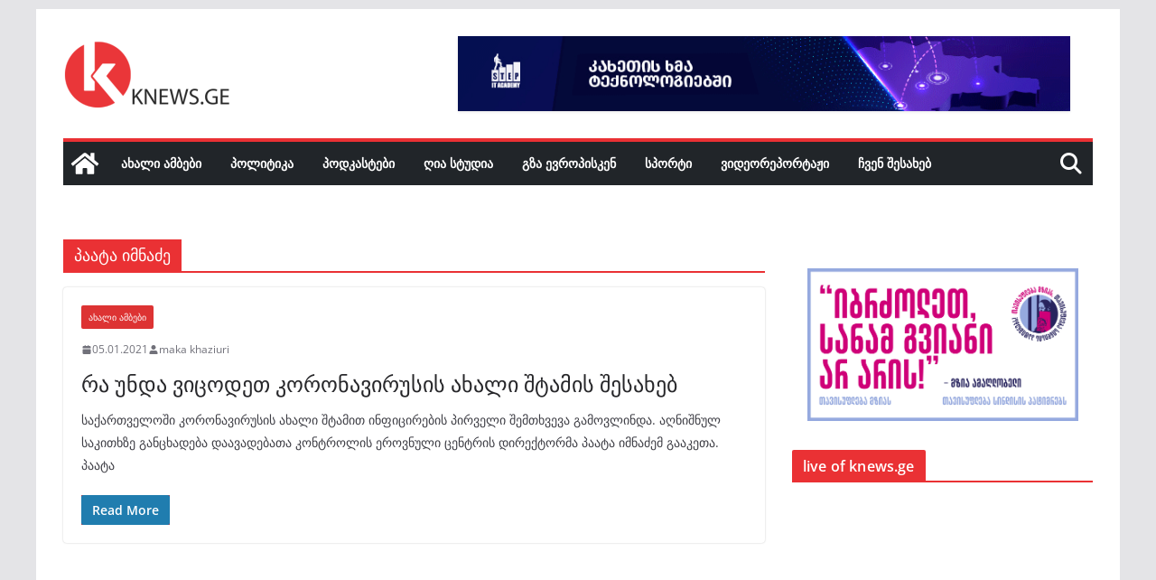

--- FILE ---
content_type: text/html; charset=UTF-8
request_url: https://knews.ge/?tag=%E1%83%9E%E1%83%90%E1%83%90%E1%83%A2%E1%83%90-%E1%83%98%E1%83%9B%E1%83%9C%E1%83%90%E1%83%AB%E1%83%94
body_size: 18380
content:
		<!doctype html>
		<html lang="ka-GE">
		
<head>

			<meta charset="UTF-8"/>
		<meta name="viewport" content="width=device-width, initial-scale=1">
		<link rel="profile" href="https://gmpg.org/xfn/11"/>
		
	<meta name='robots' content='index, follow, max-image-preview:large, max-snippet:-1, max-video-preview:-1'/>
	<style>img:is([sizes="auto" i], [sizes^="auto," i]) {contain-intrinsic-size:3000px 1500px}</style>
	
	<!-- This site is optimized with the Yoast SEO plugin v26.1.1 - https://yoast.com/wordpress/plugins/seo/ -->
	<title>პაატა იმნაძე Archives | knews.ge</title>
	<link rel="canonical" href="https://knews.ge/?tag=პაატა-იმნაძე"/>
	<meta property="og:locale" content="ka_GE"/>
	<meta property="og:type" content="article"/>
	<meta property="og:title" content="პაატა იმნაძე Archives | knews.ge"/>
	<meta property="og:url" content="https://knews.ge/?tag=პაატა-იმნაძე"/>
	<meta property="og:site_name" content="knews.ge"/>
	<meta name="twitter:card" content="summary_large_image"/>
	<!-- / Yoast SEO plugin. -->


<link rel="alternate" type="application/rss+xml" title=" knews.ge &raquo; RSS-არხი" href="https://knews.ge/?feed=rss2"/>
<link rel="alternate" type="application/rss+xml" title=" knews.ge &raquo; კომენტარების RSS-არხი" href="https://knews.ge/?feed=comments-rss2"/>
<link rel="alternate" type="application/rss+xml" title=" knews.ge &raquo; პაატა იმნაძე ტეგების RSS-არხი" href="https://knews.ge/?feed=rss2&#038;tag=%e1%83%9e%e1%83%90%e1%83%90%e1%83%a2%e1%83%90-%e1%83%98%e1%83%9b%e1%83%9c%e1%83%90%e1%83%ab%e1%83%94"/>
<script type="text/javascript">//<![CDATA[
window._wpemojiSettings={"baseUrl":"https:\/\/s.w.org\/images\/core\/emoji\/16.0.1\/72x72\/","ext":".png","svgUrl":"https:\/\/s.w.org\/images\/core\/emoji\/16.0.1\/svg\/","svgExt":".svg","source":{"concatemoji":"https:\/\/knews.ge\/wp-includes\/js\/wp-emoji-release.min.js?ver=6.8.3"}};!function(s,n){var o,i,e;function c(e){try{var t={supportTests:e,timestamp:(new Date).valueOf()};sessionStorage.setItem(o,JSON.stringify(t))}catch(e){}}function p(e,t,n){e.clearRect(0,0,e.canvas.width,e.canvas.height),e.fillText(t,0,0);var t=new Uint32Array(e.getImageData(0,0,e.canvas.width,e.canvas.height).data),a=(e.clearRect(0,0,e.canvas.width,e.canvas.height),e.fillText(n,0,0),new Uint32Array(e.getImageData(0,0,e.canvas.width,e.canvas.height).data));return t.every(function(e,t){return e===a[t]})}function u(e,t){e.clearRect(0,0,e.canvas.width,e.canvas.height),e.fillText(t,0,0);for(var n=e.getImageData(16,16,1,1),a=0;a<n.data.length;a++)if(0!==n.data[a])return!1;return!0}function f(e,t,n,a){switch(t){case"flag":return n(e,"\ud83c\udff3\ufe0f\u200d\u26a7\ufe0f","\ud83c\udff3\ufe0f\u200b\u26a7\ufe0f")?!1:!n(e,"\ud83c\udde8\ud83c\uddf6","\ud83c\udde8\u200b\ud83c\uddf6")&&!n(e,"\ud83c\udff4\udb40\udc67\udb40\udc62\udb40\udc65\udb40\udc6e\udb40\udc67\udb40\udc7f","\ud83c\udff4\u200b\udb40\udc67\u200b\udb40\udc62\u200b\udb40\udc65\u200b\udb40\udc6e\u200b\udb40\udc67\u200b\udb40\udc7f");case"emoji":return!a(e,"\ud83e\udedf")}return!1}function g(e,t,n,a){var r="undefined"!=typeof WorkerGlobalScope&&self instanceof WorkerGlobalScope?new OffscreenCanvas(300,150):s.createElement("canvas"),o=r.getContext("2d",{willReadFrequently:!0}),i=(o.textBaseline="top",o.font="600 32px Arial",{});return e.forEach(function(e){i[e]=t(o,e,n,a)}),i}function t(e){var t=s.createElement("script");t.src=e,t.defer=!0,s.head.appendChild(t)}"undefined"!=typeof Promise&&(o="wpEmojiSettingsSupports",i=["flag","emoji"],n.supports={everything:!0,everythingExceptFlag:!0},e=new Promise(function(e){s.addEventListener("DOMContentLoaded",e,{once:!0})}),new Promise(function(t){var n=function(){try{var e=JSON.parse(sessionStorage.getItem(o));if("object"==typeof e&&"number"==typeof e.timestamp&&(new Date).valueOf()<e.timestamp+604800&&"object"==typeof e.supportTests)return e.supportTests}catch(e){}return null}();if(!n){if("undefined"!=typeof Worker&&"undefined"!=typeof OffscreenCanvas&&"undefined"!=typeof URL&&URL.createObjectURL&&"undefined"!=typeof Blob)try{var e="postMessage("+g.toString()+"("+[JSON.stringify(i),f.toString(),p.toString(),u.toString()].join(",")+"));",a=new Blob([e],{type:"text/javascript"}),r=new Worker(URL.createObjectURL(a),{name:"wpTestEmojiSupports"});return void(r.onmessage=function(e){c(n=e.data),r.terminate(),t(n)})}catch(e){}c(n=g(i,f,p,u))}t(n)}).then(function(e){for(var t in e)n.supports[t]=e[t],n.supports.everything=n.supports.everything&&n.supports[t],"flag"!==t&&(n.supports.everythingExceptFlag=n.supports.everythingExceptFlag&&n.supports[t]);n.supports.everythingExceptFlag=n.supports.everythingExceptFlag&&!n.supports.flag,n.DOMReady=!1,n.readyCallback=function(){n.DOMReady=!0}}).then(function(){return e}).then(function(){var e;n.supports.everything||(n.readyCallback(),(e=n.source||{}).concatemoji?t(e.concatemoji):e.wpemoji&&e.twemoji&&(t(e.twemoji),t(e.wpemoji)))}))}((window,document),window._wpemojiSettings);
//]]></script>
<style id='wp-emoji-styles-inline-css' type='text/css'>img.wp-smiley,img.emoji{display:inline!important;border:none!important;box-shadow:none!important;height:1em!important;width:1em!important;margin:0 .07em!important;vertical-align:-.1em!important;background:none!important;padding:0!important}</style>
<link rel='stylesheet' id='wp-block-library-css' href='https://knews.ge/wp-includes/css/dist/block-library/A.style.min.css,qver=6.8.3.pagespeed.cf.6w6iIy5A4f.css' type='text/css' media='all'/>
<style id='wp-block-library-theme-inline-css' type='text/css'>.wp-block-audio :where(figcaption){color:#555;font-size:13px;text-align:center}.is-dark-theme .wp-block-audio :where(figcaption){color:#ffffffa6}.wp-block-audio{margin:0 0 1em}.wp-block-code{border:1px solid #ccc;border-radius:4px;font-family:Menlo,Consolas,monaco,monospace;padding:.8em 1em}.wp-block-embed :where(figcaption){color:#555;font-size:13px;text-align:center}.is-dark-theme .wp-block-embed :where(figcaption){color:#ffffffa6}.wp-block-embed{margin:0 0 1em}.blocks-gallery-caption{color:#555;font-size:13px;text-align:center}.is-dark-theme .blocks-gallery-caption{color:#ffffffa6}:root :where(.wp-block-image figcaption){color:#555;font-size:13px;text-align:center}.is-dark-theme :root :where(.wp-block-image figcaption){color:#ffffffa6}.wp-block-image{margin:0 0 1em}.wp-block-pullquote{border-bottom:4px solid;border-top:4px solid;color:currentColor;margin-bottom:1.75em}.wp-block-pullquote cite,.wp-block-pullquote footer,.wp-block-pullquote__citation{color:currentColor;font-size:.8125em;font-style:normal;text-transform:uppercase}.wp-block-quote{border-left:.25em solid;margin:0 0 1.75em;padding-left:1em}.wp-block-quote cite,.wp-block-quote footer{color:currentColor;font-size:.8125em;font-style:normal;position:relative}.wp-block-quote:where(.has-text-align-right){border-left:none;border-right:.25em solid;padding-left:0;padding-right:1em}.wp-block-quote:where(.has-text-align-center){border:none;padding-left:0}.wp-block-quote.is-large,.wp-block-quote.is-style-large,.wp-block-quote:where(.is-style-plain){border:none}.wp-block-search .wp-block-search__label{font-weight:700}.wp-block-search__button{border:1px solid #ccc;padding:.375em .625em}:where(.wp-block-group.has-background){padding:1.25em 2.375em}.wp-block-separator.has-css-opacity{opacity:.4}.wp-block-separator{border:none;border-bottom:2px solid;margin-left:auto;margin-right:auto}.wp-block-separator.has-alpha-channel-opacity{opacity:1}.wp-block-separator:not(.is-style-wide):not(.is-style-dots){width:100px}.wp-block-separator.has-background:not(.is-style-dots){border-bottom:none;height:1px}.wp-block-separator.has-background:not(.is-style-wide):not(.is-style-dots){height:2px}.wp-block-table{margin:0 0 1em}.wp-block-table td,.wp-block-table th{word-break:normal}.wp-block-table :where(figcaption){color:#555;font-size:13px;text-align:center}.is-dark-theme .wp-block-table :where(figcaption){color:#ffffffa6}.wp-block-video :where(figcaption){color:#555;font-size:13px;text-align:center}.is-dark-theme .wp-block-video :where(figcaption){color:#ffffffa6}.wp-block-video{margin:0 0 1em}:root :where(.wp-block-template-part.has-background){margin-bottom:0;margin-top:0;padding:1.25em 2.375em}</style>
<style id='global-styles-inline-css' type='text/css'>:root{--wp--preset--aspect-ratio--square:1;--wp--preset--aspect-ratio--4-3: 4/3;--wp--preset--aspect-ratio--3-4: 3/4;--wp--preset--aspect-ratio--3-2: 3/2;--wp--preset--aspect-ratio--2-3: 2/3;--wp--preset--aspect-ratio--16-9: 16/9;--wp--preset--aspect-ratio--9-16: 9/16;--wp--preset--color--black:#000;--wp--preset--color--cyan-bluish-gray:#abb8c3;--wp--preset--color--white:#fff;--wp--preset--color--pale-pink:#f78da7;--wp--preset--color--vivid-red:#cf2e2e;--wp--preset--color--luminous-vivid-orange:#ff6900;--wp--preset--color--luminous-vivid-amber:#fcb900;--wp--preset--color--light-green-cyan:#7bdcb5;--wp--preset--color--vivid-green-cyan:#00d084;--wp--preset--color--pale-cyan-blue:#8ed1fc;--wp--preset--color--vivid-cyan-blue:#0693e3;--wp--preset--color--vivid-purple:#9b51e0;--wp--preset--gradient--vivid-cyan-blue-to-vivid-purple:linear-gradient(135deg,rgba(6,147,227,1) 0%,#9b51e0 100%);--wp--preset--gradient--light-green-cyan-to-vivid-green-cyan:linear-gradient(135deg,#7adcb4 0%,#00d082 100%);--wp--preset--gradient--luminous-vivid-amber-to-luminous-vivid-orange:linear-gradient(135deg,rgba(252,185,0,1) 0%,rgba(255,105,0,1) 100%);--wp--preset--gradient--luminous-vivid-orange-to-vivid-red:linear-gradient(135deg,rgba(255,105,0,1) 0%,#cf2e2e 100%);--wp--preset--gradient--very-light-gray-to-cyan-bluish-gray:linear-gradient(135deg,#eee 0%,#a9b8c3 100%);--wp--preset--gradient--cool-to-warm-spectrum:linear-gradient(135deg,#4aeadc 0%,#9778d1 20%,#cf2aba 40%,#ee2c82 60%,#fb6962 80%,#fef84c 100%);--wp--preset--gradient--blush-light-purple:linear-gradient(135deg,#ffceec 0%,#9896f0 100%);--wp--preset--gradient--blush-bordeaux:linear-gradient(135deg,#fecda5 0%,#fe2d2d 50%,#6b003e 100%);--wp--preset--gradient--luminous-dusk:linear-gradient(135deg,#ffcb70 0%,#c751c0 50%,#4158d0 100%);--wp--preset--gradient--pale-ocean:linear-gradient(135deg,#fff5cb 0%,#b6e3d4 50%,#33a7b5 100%);--wp--preset--gradient--electric-grass:linear-gradient(135deg,#caf880 0%,#71ce7e 100%);--wp--preset--gradient--midnight:linear-gradient(135deg,#020381 0%,#2874fc 100%);--wp--preset--font-size--small:13px;--wp--preset--font-size--medium:16px;--wp--preset--font-size--large:20px;--wp--preset--font-size--x-large:24px;--wp--preset--font-size--xx-large:30px;--wp--preset--font-size--huge:36px;--wp--preset--font-family--ibm-plex-serif:IBM Plex serif , sans-serif;--wp--preset--font-family--inter:Inter , sans-serif;--wp--preset--spacing--20:.44rem;--wp--preset--spacing--30:.67rem;--wp--preset--spacing--40:1rem;--wp--preset--spacing--50:1.5rem;--wp--preset--spacing--60:2.25rem;--wp--preset--spacing--70:3.38rem;--wp--preset--spacing--80:5.06rem;--wp--preset--shadow--natural:6px 6px 9px rgba(0,0,0,.2);--wp--preset--shadow--deep:12px 12px 50px rgba(0,0,0,.4);--wp--preset--shadow--sharp:6px 6px 0 rgba(0,0,0,.2);--wp--preset--shadow--outlined:6px 6px 0 -3px rgba(255,255,255,1) , 6px 6px rgba(0,0,0,1);--wp--preset--shadow--crisp:6px 6px 0 rgba(0,0,0,1)}:root{--wp--style--global--content-size:760px;--wp--style--global--wide-size:1160px}:where(body) {margin:0}.wp-site-blocks>.alignleft{float:left;margin-right:2em}.wp-site-blocks>.alignright{float:right;margin-left:2em}.wp-site-blocks>.aligncenter{justify-content:center;margin-left:auto;margin-right:auto}:where(.wp-site-blocks) > * {margin-block-start:24px;margin-block-end:0}:where(.wp-site-blocks) > :first-child {margin-block-start:0}:where(.wp-site-blocks) > :last-child {margin-block-end:0}:root{--wp--style--block-gap:24px}:root :where(.is-layout-flow) > :first-child{margin-block-start:0}:root :where(.is-layout-flow) > :last-child{margin-block-end:0}:root :where(.is-layout-flow) > *{margin-block-start:24px;margin-block-end:0}:root :where(.is-layout-constrained) > :first-child{margin-block-start:0}:root :where(.is-layout-constrained) > :last-child{margin-block-end:0}:root :where(.is-layout-constrained) > *{margin-block-start:24px;margin-block-end:0}:root :where(.is-layout-flex){gap:24px}:root :where(.is-layout-grid){gap:24px}.is-layout-flow>.alignleft{float:left;margin-inline-start:0;margin-inline-end:2em}.is-layout-flow>.alignright{float:right;margin-inline-start:2em;margin-inline-end:0}.is-layout-flow>.aligncenter{margin-left:auto!important;margin-right:auto!important}.is-layout-constrained>.alignleft{float:left;margin-inline-start:0;margin-inline-end:2em}.is-layout-constrained>.alignright{float:right;margin-inline-start:2em;margin-inline-end:0}.is-layout-constrained>.aligncenter{margin-left:auto!important;margin-right:auto!important}.is-layout-constrained > :where(:not(.alignleft):not(.alignright):not(.alignfull)){max-width:var(--wp--style--global--content-size);margin-left:auto!important;margin-right:auto!important}.is-layout-constrained>.alignwide{max-width:var(--wp--style--global--wide-size)}body .is-layout-flex{display:flex}.is-layout-flex{flex-wrap:wrap;align-items:center}.is-layout-flex > :is(*, div){margin:0}body .is-layout-grid{display:grid}.is-layout-grid > :is(*, div){margin:0}body{padding-top:0;padding-right:0;padding-bottom:0;padding-left:0}a:where(:not(.wp-element-button)){text-decoration:underline}:root :where(.wp-element-button, .wp-block-button__link){background-color:#32373c;border-width:0;color:#fff;font-family:inherit;font-size:inherit;line-height:inherit;padding: calc(0.667em + 2px) calc(1.333em + 2px);text-decoration:none}.has-black-color{color:var(--wp--preset--color--black)!important}.has-cyan-bluish-gray-color{color:var(--wp--preset--color--cyan-bluish-gray)!important}.has-white-color{color:var(--wp--preset--color--white)!important}.has-pale-pink-color{color:var(--wp--preset--color--pale-pink)!important}.has-vivid-red-color{color:var(--wp--preset--color--vivid-red)!important}.has-luminous-vivid-orange-color{color:var(--wp--preset--color--luminous-vivid-orange)!important}.has-luminous-vivid-amber-color{color:var(--wp--preset--color--luminous-vivid-amber)!important}.has-light-green-cyan-color{color:var(--wp--preset--color--light-green-cyan)!important}.has-vivid-green-cyan-color{color:var(--wp--preset--color--vivid-green-cyan)!important}.has-pale-cyan-blue-color{color:var(--wp--preset--color--pale-cyan-blue)!important}.has-vivid-cyan-blue-color{color:var(--wp--preset--color--vivid-cyan-blue)!important}.has-vivid-purple-color{color:var(--wp--preset--color--vivid-purple)!important}.has-black-background-color{background-color:var(--wp--preset--color--black)!important}.has-cyan-bluish-gray-background-color{background-color:var(--wp--preset--color--cyan-bluish-gray)!important}.has-white-background-color{background-color:var(--wp--preset--color--white)!important}.has-pale-pink-background-color{background-color:var(--wp--preset--color--pale-pink)!important}.has-vivid-red-background-color{background-color:var(--wp--preset--color--vivid-red)!important}.has-luminous-vivid-orange-background-color{background-color:var(--wp--preset--color--luminous-vivid-orange)!important}.has-luminous-vivid-amber-background-color{background-color:var(--wp--preset--color--luminous-vivid-amber)!important}.has-light-green-cyan-background-color{background-color:var(--wp--preset--color--light-green-cyan)!important}.has-vivid-green-cyan-background-color{background-color:var(--wp--preset--color--vivid-green-cyan)!important}.has-pale-cyan-blue-background-color{background-color:var(--wp--preset--color--pale-cyan-blue)!important}.has-vivid-cyan-blue-background-color{background-color:var(--wp--preset--color--vivid-cyan-blue)!important}.has-vivid-purple-background-color{background-color:var(--wp--preset--color--vivid-purple)!important}.has-black-border-color{border-color:var(--wp--preset--color--black)!important}.has-cyan-bluish-gray-border-color{border-color:var(--wp--preset--color--cyan-bluish-gray)!important}.has-white-border-color{border-color:var(--wp--preset--color--white)!important}.has-pale-pink-border-color{border-color:var(--wp--preset--color--pale-pink)!important}.has-vivid-red-border-color{border-color:var(--wp--preset--color--vivid-red)!important}.has-luminous-vivid-orange-border-color{border-color:var(--wp--preset--color--luminous-vivid-orange)!important}.has-luminous-vivid-amber-border-color{border-color:var(--wp--preset--color--luminous-vivid-amber)!important}.has-light-green-cyan-border-color{border-color:var(--wp--preset--color--light-green-cyan)!important}.has-vivid-green-cyan-border-color{border-color:var(--wp--preset--color--vivid-green-cyan)!important}.has-pale-cyan-blue-border-color{border-color:var(--wp--preset--color--pale-cyan-blue)!important}.has-vivid-cyan-blue-border-color{border-color:var(--wp--preset--color--vivid-cyan-blue)!important}.has-vivid-purple-border-color{border-color:var(--wp--preset--color--vivid-purple)!important}.has-vivid-cyan-blue-to-vivid-purple-gradient-background{background:var(--wp--preset--gradient--vivid-cyan-blue-to-vivid-purple)!important}.has-light-green-cyan-to-vivid-green-cyan-gradient-background{background:var(--wp--preset--gradient--light-green-cyan-to-vivid-green-cyan)!important}.has-luminous-vivid-amber-to-luminous-vivid-orange-gradient-background{background:var(--wp--preset--gradient--luminous-vivid-amber-to-luminous-vivid-orange)!important}.has-luminous-vivid-orange-to-vivid-red-gradient-background{background:var(--wp--preset--gradient--luminous-vivid-orange-to-vivid-red)!important}.has-very-light-gray-to-cyan-bluish-gray-gradient-background{background:var(--wp--preset--gradient--very-light-gray-to-cyan-bluish-gray)!important}.has-cool-to-warm-spectrum-gradient-background{background:var(--wp--preset--gradient--cool-to-warm-spectrum)!important}.has-blush-light-purple-gradient-background{background:var(--wp--preset--gradient--blush-light-purple)!important}.has-blush-bordeaux-gradient-background{background:var(--wp--preset--gradient--blush-bordeaux)!important}.has-luminous-dusk-gradient-background{background:var(--wp--preset--gradient--luminous-dusk)!important}.has-pale-ocean-gradient-background{background:var(--wp--preset--gradient--pale-ocean)!important}.has-electric-grass-gradient-background{background:var(--wp--preset--gradient--electric-grass)!important}.has-midnight-gradient-background{background:var(--wp--preset--gradient--midnight)!important}.has-small-font-size{font-size:var(--wp--preset--font-size--small)!important}.has-medium-font-size{font-size:var(--wp--preset--font-size--medium)!important}.has-large-font-size{font-size:var(--wp--preset--font-size--large)!important}.has-x-large-font-size{font-size:var(--wp--preset--font-size--x-large)!important}.has-xx-large-font-size{font-size:var(--wp--preset--font-size--xx-large)!important}.has-huge-font-size{font-size:var(--wp--preset--font-size--huge)!important}.has-ibm-plex-serif-font-family{font-family: var(--wp--preset--font-family--ibm-plex-serif) !important}.has-inter-font-family{font-family: var(--wp--preset--font-family--inter) !important}:root :where(.wp-block-pullquote){font-size:1.5em;line-height:1.6}</style>
<link rel='stylesheet' id='widgetopts-styles-css' href='https://knews.ge/wp-content/plugins/widget-options/assets/css/A.widget-options.css,qver=4.1.2.pagespeed.cf.TFeujAr7MH.css' type='text/css' media='all'/>
<link rel='stylesheet' id='colormag_style-css' href='https://knews.ge/wp-content/themes/colormag/style.css?ver=1768525753' type='text/css' media='all'/>
<style id='colormag_style-inline-css' type='text/css'>.colormag-button,blockquote,button,input[type="reset"],input[type="button"],input[type="submit"],.cm-home-icon.front_page_on,.cm-post-categories a,.cm-primary-nav ul li ul li:hover,.cm-primary-nav ul li.current-menu-item,.cm-primary-nav ul li.current_page_ancestor,.cm-primary-nav ul li.current-menu-ancestor,.cm-primary-nav ul li.current_page_item,.cm-primary-nav ul li:hover,.cm-primary-nav ul li.focus,.cm-mobile-nav li a:hover,.colormag-header-clean #cm-primary-nav .cm-menu-toggle:hover,.cm-header .cm-mobile-nav li:hover,.cm-header .cm-mobile-nav li.current-page-ancestor,.cm-header .cm-mobile-nav li.current-menu-ancestor,.cm-header .cm-mobile-nav li.current-page-item,.cm-header .cm-mobile-nav li.current-menu-item,.cm-primary-nav ul li.focus>a,.cm-layout-2 .cm-primary-nav ul ul.sub-menu li.focus>a,.cm-mobile-nav .current-menu-item>a,.cm-mobile-nav .current_page_item>a,.colormag-header-clean .cm-mobile-nav li:hover>a,.colormag-header-clean .cm-mobile-nav li.current-page-ancestor>a,.colormag-header-clean .cm-mobile-nav li.current-menu-ancestor>a,.colormag-header-clean .cm-mobile-nav li.current-page-item>a,.colormag-header-clean .cm-mobile-nav li.current-menu-item>a,.fa.search-top:hover,.widget_call_to_action .btn--primary,.colormag-footer--classic .cm-footer-cols .cm-row .cm-widget-title span::before,.colormag-footer--classic-bordered .cm-footer-cols .cm-row .cm-widget-title span::before,.cm-featured-posts .cm-widget-title span,.cm-featured-category-slider-widget .cm-slide-content .cm-entry-header-meta .cm-post-categories a,.cm-highlighted-posts .cm-post-content .cm-entry-header-meta .cm-post-categories a,.cm-category-slide-next,.cm-category-slide-prev,.slide-next,.slide-prev,.cm-tabbed-widget ul li,.cm-posts .wp-pagenavi .current,.cm-posts .wp-pagenavi a:hover,.cm-secondary .cm-widget-title span,.cm-posts .post .cm-post-content .cm-entry-header-meta .cm-post-categories a,.cm-page-header .cm-page-title span,.entry-meta .post-format i,.format-link .cm-entry-summary a,.cm-entry-button,.infinite-scroll .tg-infinite-scroll,.no-more-post-text,.pagination span,.comments-area .comment-author-link span,.cm-footer-cols .cm-row .cm-widget-title span,.advertisement_above_footer .cm-widget-title span,.error,.cm-primary .cm-widget-title span,.related-posts-wrapper.style-three .cm-post-content .cm-entry-title a:hover:before,.cm-slider-area .cm-widget-title span,.cm-beside-slider-widget .cm-widget-title span,.top-full-width-sidebar .cm-widget-title span,.wp-block-quote,.wp-block-quote.is-style-large,.wp-block-quote.has-text-align-right,.cm-error-404 .cm-btn,.widget .wp-block-heading,.wp-block-search button,.widget a::before,.cm-post-date a::before,.byline a::before,.colormag-footer--classic-bordered .cm-widget-title::before,.wp-block-button__link,#cm-tertiary .cm-widget-title span,.link-pagination .post-page-numbers.current,.wp-block-query-pagination-numbers .page-numbers.current,.wp-element-button,.wp-block-button .wp-block-button__link,.wp-element-button,.cm-layout-2 .cm-primary-nav ul ul.sub-menu li:hover,.cm-layout-2 .cm-primary-nav ul ul.sub-menu li.current-menu-ancestor,.cm-layout-2 .cm-primary-nav ul ul.sub-menu li.current-menu-item,.cm-layout-2 .cm-primary-nav ul ul.sub-menu li.focus,.search-wrap button,.page-numbers .current,.cm-footer-builder .cm-widget-title span,.wp-block-search .wp-element-button:hover{background-color:#ea3134}a,
			.cm-layout-2 #cm-primary-nav .fa.search-top:hover,
			.cm-layout-2 #cm-primary-nav.cm-mobile-nav .cm-random-post a:hover .fa-random,
			.cm-layout-2 #cm-primary-nav.cm-primary-nav .cm-random-post a:hover .fa-random,
			.cm-layout-2 .breaking-news .newsticker a:hover,
			.cm-layout-2 .cm-primary-nav ul li.current-menu-item > a,
			.cm-layout-2 .cm-primary-nav ul li.current_page_item > a,
			.cm-layout-2 .cm-primary-nav ul li:hover > a,
			.cm-layout-2 .cm-primary-nav ul li.focus > a
			.dark-skin .cm-layout-2-style-1 #cm-primary-nav.cm-primary-nav .cm-home-icon:hover .fa,
			.byline a:hover, .comments a:hover, .cm-edit-link a:hover, .cm-post-date a:hover,
			.social-links:not(.cm-header-actions .social-links) i.fa:hover, .cm-tag-links a:hover,
			.colormag-header-clean .social-links li:hover i.fa, .cm-layout-2-style-1 .social-links li:hover i.fa,
			.colormag-header-clean .breaking-news .newsticker a:hover, .widget_featured_posts .article-content .cm-entry-title a:hover,
			.widget_featured_slider .slide-content .cm-below-entry-meta .byline a:hover,
			.widget_featured_slider .slide-content .cm-below-entry-meta .comments a:hover,
			.widget_featured_slider .slide-content .cm-below-entry-meta .cm-post-date a:hover,
			.widget_featured_slider .slide-content .cm-entry-title a:hover,
			.widget_block_picture_news.widget_featured_posts .article-content .cm-entry-title a:hover,
			.widget_highlighted_posts .article-content .cm-below-entry-meta .byline a:hover,
			.widget_highlighted_posts .article-content .cm-below-entry-meta .comments a:hover,
			.widget_highlighted_posts .article-content .cm-below-entry-meta .cm-post-date a:hover,
			.widget_highlighted_posts .article-content .cm-entry-title a:hover, i.fa-arrow-up, i.fa-arrow-down,
			.cm-site-title a, #content .post .article-content .cm-entry-title a:hover, .entry-meta .byline i,
			.entry-meta .cat-links i, .entry-meta a, .post .cm-entry-title a:hover, .search .cm-entry-title a:hover,
			.entry-meta .comments-link a:hover, .entry-meta .cm-edit-link a:hover, .entry-meta .cm-post-date a:hover,
			.entry-meta .cm-tag-links a:hover, .single #content .tags a:hover, .count, .next a:hover, .previous a:hover,
			.related-posts-main-title .fa, .single-related-posts .article-content .cm-entry-title a:hover,
			.pagination a span:hover,
			#content .comments-area a.comment-cm-edit-link:hover, #content .comments-area a.comment-permalink:hover,
			#content .comments-area article header cite a:hover, .comments-area .comment-author-link a:hover,
			.comment .comment-reply-link:hover,
			.nav-next a, .nav-previous a,
			#cm-footer .cm-footer-menu ul li a:hover,
			.cm-footer-cols .cm-row a:hover, a#scroll-up i, .related-posts-wrapper-flyout .cm-entry-title a:hover,
			.human-diff-time .human-diff-time-display:hover,
			.cm-layout-2-style-1 #cm-primary-nav .fa:hover,
			.cm-footer-bar a,
			.cm-post-date a:hover,
			.cm-author a:hover,
			.cm-comments-link a:hover,
			.cm-tag-links a:hover,
			.cm-edit-link a:hover,
			.cm-footer-bar .copyright a,
			.cm-featured-posts .cm-entry-title a:hover,
			.cm-posts .post .cm-post-content .cm-entry-title a:hover,
			.cm-posts .post .single-title-above .cm-entry-title a:hover,
			.cm-layout-2 .cm-primary-nav ul li:hover > a,
			.cm-layout-2 #cm-primary-nav .fa:hover,
			.cm-entry-title a:hover,
			button:hover, input[type="button"]:hover,
			input[type="reset"]:hover,
			input[type="submit"]:hover,
			.wp-block-button .wp-block-button__link:hover,
			.cm-button:hover,
			.wp-element-button:hover,
			li.product .added_to_cart:hover,
			.comments-area .comment-permalink:hover,
			.cm-footer-bar-area .cm-footer-bar__2 a{color:#ea3134}#cm-primary-nav,.cm-contained .cm-header-2 .cm-row,.cm-header-builder.cm-full-width .cm-main-header .cm-header-bottom-row{border-top-color:#ea3134}.cm-layout-2 #cm-primary-nav,.cm-layout-2 .cm-primary-nav ul ul.sub-menu li:hover,.cm-layout-2 .cm-primary-nav ul>li:hover>a,.cm-layout-2 .cm-primary-nav ul>li.current-menu-item>a,.cm-layout-2 .cm-primary-nav ul>li.current-menu-ancestor>a,.cm-layout-2 .cm-primary-nav ul ul.sub-menu li.current-menu-ancestor,.cm-layout-2 .cm-primary-nav ul ul.sub-menu li.current-menu-item,.cm-layout-2 .cm-primary-nav ul ul.sub-menu li.focus,cm-layout-2 .cm-primary-nav ul ul.sub-menu li.current-menu-ancestor,cm-layout-2 .cm-primary-nav ul ul.sub-menu li.current-menu-item,cm-layout-2 #cm-primary-nav .cm-menu-toggle:hover,cm-layout-2 #cm-primary-nav.cm-mobile-nav .cm-menu-toggle,cm-layout-2 .cm-primary-nav ul>li:hover>a,cm-layout-2 .cm-primary-nav ul>li.current-menu-item>a,cm-layout-2 .cm-primary-nav ul>li.current-menu-ancestor>a,.cm-layout-2 .cm-primary-nav ul li.focus>a,.pagination a span:hover,.cm-error-404 .cm-btn,.single-post .cm-post-categories a::after,.widget .block-title,.cm-layout-2 .cm-primary-nav ul li.focus>a,button,input[type="button"],input[type="reset"],input[type="submit"],.wp-block-button .wp-block-button__link,.cm-button,.wp-element-button,li.product .added_to_cart{border-color:#ea3134}.cm-secondary .cm-widget-title,#cm-tertiary .cm-widget-title,.widget_featured_posts .widget-title,#secondary .widget-title,#cm-tertiary .widget-title,.cm-page-header .cm-page-title,.cm-footer-cols .cm-row .widget-title,.advertisement_above_footer .widget-title,#primary .widget-title,.widget_slider_area .widget-title,.widget_beside_slider .widget-title,.top-full-width-sidebar .widget-title,.cm-footer-cols .cm-row .cm-widget-title,.cm-footer-bar .copyright a,.cm-layout-2.cm-layout-2-style-2 #cm-primary-nav,.cm-layout-2 .cm-primary-nav ul>li:hover>a,.cm-footer-builder .cm-widget-title,.cm-layout-2 .cm-primary-nav ul>li.current-menu-item>a{border-bottom-color:#ea3134}@media screen and (min-width:992px){.cm-primary{width:70%}}body{background-color:eaeaea;background-position:;background-size:;background-attachment:;background-repeat:}.cm-header .cm-menu-toggle svg,.cm-header .cm-menu-toggle svg{fill:#fff}.cm-footer-bar-area .cm-footer-bar__2 a{color:#207daf}.colormag-button,blockquote,button,input[type="reset"],input[type="button"],input[type="submit"],.cm-home-icon.front_page_on,.cm-post-categories a,.cm-primary-nav ul li ul li:hover,.cm-primary-nav ul li.current-menu-item,.cm-primary-nav ul li.current_page_ancestor,.cm-primary-nav ul li.current-menu-ancestor,.cm-primary-nav ul li.current_page_item,.cm-primary-nav ul li:hover,.cm-primary-nav ul li.focus,.cm-mobile-nav li a:hover,.colormag-header-clean #cm-primary-nav .cm-menu-toggle:hover,.cm-header .cm-mobile-nav li:hover,.cm-header .cm-mobile-nav li.current-page-ancestor,.cm-header .cm-mobile-nav li.current-menu-ancestor,.cm-header .cm-mobile-nav li.current-page-item,.cm-header .cm-mobile-nav li.current-menu-item,.cm-primary-nav ul li.focus>a,.cm-layout-2 .cm-primary-nav ul ul.sub-menu li.focus>a,.cm-mobile-nav .current-menu-item>a,.cm-mobile-nav .current_page_item>a,.colormag-header-clean .cm-mobile-nav li:hover>a,.colormag-header-clean .cm-mobile-nav li.current-page-ancestor>a,.colormag-header-clean .cm-mobile-nav li.current-menu-ancestor>a,.colormag-header-clean .cm-mobile-nav li.current-page-item>a,.colormag-header-clean .cm-mobile-nav li.current-menu-item>a,.fa.search-top:hover,.widget_call_to_action .btn--primary,.colormag-footer--classic .cm-footer-cols .cm-row .cm-widget-title span::before,.colormag-footer--classic-bordered .cm-footer-cols .cm-row .cm-widget-title span::before,.cm-featured-posts .cm-widget-title span,.cm-featured-category-slider-widget .cm-slide-content .cm-entry-header-meta .cm-post-categories a,.cm-highlighted-posts .cm-post-content .cm-entry-header-meta .cm-post-categories a,.cm-category-slide-next,.cm-category-slide-prev,.slide-next,.slide-prev,.cm-tabbed-widget ul li,.cm-posts .wp-pagenavi .current,.cm-posts .wp-pagenavi a:hover,.cm-secondary .cm-widget-title span,.cm-posts .post .cm-post-content .cm-entry-header-meta .cm-post-categories a,.cm-page-header .cm-page-title span,.entry-meta .post-format i,.format-link .cm-entry-summary a,.cm-entry-button,.infinite-scroll .tg-infinite-scroll,.no-more-post-text,.pagination span,.comments-area .comment-author-link span,.cm-footer-cols .cm-row .cm-widget-title span,.advertisement_above_footer .cm-widget-title span,.error,.cm-primary .cm-widget-title span,.related-posts-wrapper.style-three .cm-post-content .cm-entry-title a:hover:before,.cm-slider-area .cm-widget-title span,.cm-beside-slider-widget .cm-widget-title span,.top-full-width-sidebar .cm-widget-title span,.wp-block-quote,.wp-block-quote.is-style-large,.wp-block-quote.has-text-align-right,.cm-error-404 .cm-btn,.widget .wp-block-heading,.wp-block-search button,.widget a::before,.cm-post-date a::before,.byline a::before,.colormag-footer--classic-bordered .cm-widget-title::before,.wp-block-button__link,#cm-tertiary .cm-widget-title span,.link-pagination .post-page-numbers.current,.wp-block-query-pagination-numbers .page-numbers.current,.wp-element-button,.wp-block-button .wp-block-button__link,.wp-element-button,.cm-layout-2 .cm-primary-nav ul ul.sub-menu li:hover,.cm-layout-2 .cm-primary-nav ul ul.sub-menu li.current-menu-ancestor,.cm-layout-2 .cm-primary-nav ul ul.sub-menu li.current-menu-item,.cm-layout-2 .cm-primary-nav ul ul.sub-menu li.focus,.search-wrap button,.page-numbers .current,.cm-footer-builder .cm-widget-title span,.wp-block-search .wp-element-button:hover{background-color:#ea3134}a,
			.cm-layout-2 #cm-primary-nav .fa.search-top:hover,
			.cm-layout-2 #cm-primary-nav.cm-mobile-nav .cm-random-post a:hover .fa-random,
			.cm-layout-2 #cm-primary-nav.cm-primary-nav .cm-random-post a:hover .fa-random,
			.cm-layout-2 .breaking-news .newsticker a:hover,
			.cm-layout-2 .cm-primary-nav ul li.current-menu-item > a,
			.cm-layout-2 .cm-primary-nav ul li.current_page_item > a,
			.cm-layout-2 .cm-primary-nav ul li:hover > a,
			.cm-layout-2 .cm-primary-nav ul li.focus > a
			.dark-skin .cm-layout-2-style-1 #cm-primary-nav.cm-primary-nav .cm-home-icon:hover .fa,
			.byline a:hover, .comments a:hover, .cm-edit-link a:hover, .cm-post-date a:hover,
			.social-links:not(.cm-header-actions .social-links) i.fa:hover, .cm-tag-links a:hover,
			.colormag-header-clean .social-links li:hover i.fa, .cm-layout-2-style-1 .social-links li:hover i.fa,
			.colormag-header-clean .breaking-news .newsticker a:hover, .widget_featured_posts .article-content .cm-entry-title a:hover,
			.widget_featured_slider .slide-content .cm-below-entry-meta .byline a:hover,
			.widget_featured_slider .slide-content .cm-below-entry-meta .comments a:hover,
			.widget_featured_slider .slide-content .cm-below-entry-meta .cm-post-date a:hover,
			.widget_featured_slider .slide-content .cm-entry-title a:hover,
			.widget_block_picture_news.widget_featured_posts .article-content .cm-entry-title a:hover,
			.widget_highlighted_posts .article-content .cm-below-entry-meta .byline a:hover,
			.widget_highlighted_posts .article-content .cm-below-entry-meta .comments a:hover,
			.widget_highlighted_posts .article-content .cm-below-entry-meta .cm-post-date a:hover,
			.widget_highlighted_posts .article-content .cm-entry-title a:hover, i.fa-arrow-up, i.fa-arrow-down,
			.cm-site-title a, #content .post .article-content .cm-entry-title a:hover, .entry-meta .byline i,
			.entry-meta .cat-links i, .entry-meta a, .post .cm-entry-title a:hover, .search .cm-entry-title a:hover,
			.entry-meta .comments-link a:hover, .entry-meta .cm-edit-link a:hover, .entry-meta .cm-post-date a:hover,
			.entry-meta .cm-tag-links a:hover, .single #content .tags a:hover, .count, .next a:hover, .previous a:hover,
			.related-posts-main-title .fa, .single-related-posts .article-content .cm-entry-title a:hover,
			.pagination a span:hover,
			#content .comments-area a.comment-cm-edit-link:hover, #content .comments-area a.comment-permalink:hover,
			#content .comments-area article header cite a:hover, .comments-area .comment-author-link a:hover,
			.comment .comment-reply-link:hover,
			.nav-next a, .nav-previous a,
			#cm-footer .cm-footer-menu ul li a:hover,
			.cm-footer-cols .cm-row a:hover, a#scroll-up i, .related-posts-wrapper-flyout .cm-entry-title a:hover,
			.human-diff-time .human-diff-time-display:hover,
			.cm-layout-2-style-1 #cm-primary-nav .fa:hover,
			.cm-footer-bar a,
			.cm-post-date a:hover,
			.cm-author a:hover,
			.cm-comments-link a:hover,
			.cm-tag-links a:hover,
			.cm-edit-link a:hover,
			.cm-footer-bar .copyright a,
			.cm-featured-posts .cm-entry-title a:hover,
			.cm-posts .post .cm-post-content .cm-entry-title a:hover,
			.cm-posts .post .single-title-above .cm-entry-title a:hover,
			.cm-layout-2 .cm-primary-nav ul li:hover > a,
			.cm-layout-2 #cm-primary-nav .fa:hover,
			.cm-entry-title a:hover,
			button:hover, input[type="button"]:hover,
			input[type="reset"]:hover,
			input[type="submit"]:hover,
			.wp-block-button .wp-block-button__link:hover,
			.cm-button:hover,
			.wp-element-button:hover,
			li.product .added_to_cart:hover,
			.comments-area .comment-permalink:hover,
			.cm-footer-bar-area .cm-footer-bar__2 a{color:#ea3134}#cm-primary-nav,.cm-contained .cm-header-2 .cm-row,.cm-header-builder.cm-full-width .cm-main-header .cm-header-bottom-row{border-top-color:#ea3134}.cm-layout-2 #cm-primary-nav,.cm-layout-2 .cm-primary-nav ul ul.sub-menu li:hover,.cm-layout-2 .cm-primary-nav ul>li:hover>a,.cm-layout-2 .cm-primary-nav ul>li.current-menu-item>a,.cm-layout-2 .cm-primary-nav ul>li.current-menu-ancestor>a,.cm-layout-2 .cm-primary-nav ul ul.sub-menu li.current-menu-ancestor,.cm-layout-2 .cm-primary-nav ul ul.sub-menu li.current-menu-item,.cm-layout-2 .cm-primary-nav ul ul.sub-menu li.focus,cm-layout-2 .cm-primary-nav ul ul.sub-menu li.current-menu-ancestor,cm-layout-2 .cm-primary-nav ul ul.sub-menu li.current-menu-item,cm-layout-2 #cm-primary-nav .cm-menu-toggle:hover,cm-layout-2 #cm-primary-nav.cm-mobile-nav .cm-menu-toggle,cm-layout-2 .cm-primary-nav ul>li:hover>a,cm-layout-2 .cm-primary-nav ul>li.current-menu-item>a,cm-layout-2 .cm-primary-nav ul>li.current-menu-ancestor>a,.cm-layout-2 .cm-primary-nav ul li.focus>a,.pagination a span:hover,.cm-error-404 .cm-btn,.single-post .cm-post-categories a::after,.widget .block-title,.cm-layout-2 .cm-primary-nav ul li.focus>a,button,input[type="button"],input[type="reset"],input[type="submit"],.wp-block-button .wp-block-button__link,.cm-button,.wp-element-button,li.product .added_to_cart{border-color:#ea3134}.cm-secondary .cm-widget-title,#cm-tertiary .cm-widget-title,.widget_featured_posts .widget-title,#secondary .widget-title,#cm-tertiary .widget-title,.cm-page-header .cm-page-title,.cm-footer-cols .cm-row .widget-title,.advertisement_above_footer .widget-title,#primary .widget-title,.widget_slider_area .widget-title,.widget_beside_slider .widget-title,.top-full-width-sidebar .widget-title,.cm-footer-cols .cm-row .cm-widget-title,.cm-footer-bar .copyright a,.cm-layout-2.cm-layout-2-style-2 #cm-primary-nav,.cm-layout-2 .cm-primary-nav ul>li:hover>a,.cm-footer-builder .cm-widget-title,.cm-layout-2 .cm-primary-nav ul>li.current-menu-item>a{border-bottom-color:#ea3134}@media screen and (min-width:992px){.cm-primary{width:70%}}body{background-color:eaeaea;background-position:;background-size:;background-attachment:;background-repeat:}.cm-header .cm-menu-toggle svg,.cm-header .cm-menu-toggle svg{fill:#fff}.cm-footer-bar-area .cm-footer-bar__2 a{color:#207daf}:root{--top-grid-columns:4;--main-grid-columns:4;--bottom-grid-columns:2}.cm-footer-builder .cm-footer-bottom-row .cm-footer-col{flex-direction:column}.cm-footer-builder .cm-footer-main-row .cm-footer-col{flex-direction:column}.cm-footer-builder .cm-footer-top-row .cm-footer-col{flex-direction:column}:root{--colormag-color-1:#eaf3fb;--colormag-color-2:#bfdcf3;--colormag-color-3:#94c4eb;--colormag-color-4:#6aace2;--colormag-color-5:#257bc1;--colormag-color-6:#1d6096;--colormag-color-7:#15446b;--colormag-color-8:#0c2941;--colormag-color-9:#040e16}.mzb-featured-posts,.mzb-social-icon,.mzb-featured-categories,.mzb-social-icons-insert{--color--light--primary:rgba(234,49,52,.1)}body{--color--light--primary:#ea3134;--color--primary:#ea3134}</style>
<link rel='stylesheet' id='font-awesome-all-css' href='https://knews.ge/wp-content/themes/colormag/inc/customizer/customind/assets/fontawesome/v6/css/A.all.min.css,qver=6.2.4.pagespeed.cf.-p2ni_ruqC.css' type='text/css' media='all'/>
<link rel='stylesheet' id='font-awesome-4-css' href='https://knews.ge/wp-content/themes/colormag/assets/library/font-awesome/css/A.v4-shims.min.css,qver=4.7.0.pagespeed.cf.I2qZtzusaa.css' type='text/css' media='all'/>
<link rel='stylesheet' id='colormag-font-awesome-6-css' href='https://knews.ge/wp-content/themes/colormag/inc/customizer/customind/assets/fontawesome/v6/css/A.all.min.css,qver=6.2.4.pagespeed.cf.-p2ni_ruqC.css' type='text/css' media='all'/>
<link rel='stylesheet' id='tmm-css' href='https://knews.ge/wp-content/plugins/team-members/inc/css/A.tmm_style.css,qver=6.8.3.pagespeed.cf.QwGRCHt11Y.css' type='text/css' media='all'/>
<script type="text/javascript" src="https://knews.ge/wp-includes/js/jquery/jquery.min.js,qver=3.7.1.pagespeed.jm.PoWN7KAtLT.js" id="jquery-core-js"></script>
<script type="text/javascript" src="https://knews.ge/wp-includes/js/jquery/jquery-migrate.min.js,qver=3.4.1.pagespeed.jm.bhhu-RahTI.js" id="jquery-migrate-js"></script>
<!--[if lte IE 8]>
<script type="text/javascript" src="https://knews.ge/wp-content/themes/colormag/assets/js/html5shiv.min.js?ver=4.0.19" id="html5-js"></script>
<![endif]-->
<link rel="https://api.w.org/" href="https://knews.ge/index.php?rest_route=/"/><link rel="alternate" title="JSON" type="application/json" href="https://knews.ge/index.php?rest_route=/wp/v2/tags/2072"/><link rel="EditURI" type="application/rsd+xml" title="RSD" href="https://knews.ge/xmlrpc.php?rsd"/>
<meta name="generator" content="WordPress 6.8.3"/>

<!-- Google tag (gtag.js) -->
<script async src="https://www.googletagmanager.com/gtag/js?id=G-41PC4H64HY"></script>
<script>window.dataLayer=window.dataLayer||[];function gtag(){dataLayer.push(arguments);}gtag('js',new Date());gtag('config','G-41PC4H64HY');</script>


<!-- This site is optimized with the Schema plugin v1.7.9.6 - https://schema.press -->
<script type="application/ld+json">{"@context":"https:\/\/schema.org\/","@type":"CollectionPage","headline":"პაატა იმნაძე Tag","description":"","url":"https:\/\/knews.ge\/?tag=%e1%83%a1%e1%83%90%e1%83%a5%e1%83%90%e1%83%a0%e1%83%97%e1%83%95%e1%83%94%e1%83%9a%e1%83%9d","sameAs":[],"hasPart":[{"@context":"https:\/\/schema.org\/","@type":"BlogPosting","mainEntityOfPage":{"@type":"WebPage","@id":"https:\/\/knews.ge\/?p=57207"},"url":"https:\/\/knews.ge\/?p=57207","headline":" რა უნდა ვიცოდეთ კორონავირუსის ახალი...","datePublished":"2021-01-05T13:30:27+04:00","dateModified":"2021-01-05T13:48:29+04:00","publisher":{"@type":"Organization","@id":"https:\/\/knews.ge\/#organization","name":"knews.ge","logo":{"@type":"ImageObject","url":"https:\/\/knews.ge\/wp-content\/uploads\/rectangle-knews-logo.png","width":600,"height":60}},"articleSection":"ახალი ამბები","keywords":"#საქართველო, ახალი შტამი, ეპიდემიოლოგები, კორონავირუსი, პაატა იმნაძე","description":"საქართველოში კორონავირუსის ახალი შტამით ინფიცირების პირველი შემთხვევა გამოვლინდა. აღნიშნულ საკითხზე განცხადება დაავადებათა კონტროლის ეროვნული ცენტრის დირექტორმა პაატა იმნაძემ გააკეთა. პაატა იმნაძის განცხადებით, კორონავირუსით რეინფიცირების 10-მდე შესაძლო შემთხვევას უკვე სწავლობენ. \"ვსწავლობთ რამდენიმე ასეთ შემთხვევას, პაციენტების გენეტიკური მასალა მოვიძიეთ. ამას სჭირდება სამეცნიერო მტკიცებულებები, რომელიც ვირუსის გენეტიკურ შესწავლაზე უნდა იყოს დამყარებული. გადარჩეულია,","author":{"@type":"Person","name":"maka khaziuri","url":"https:\/\/knews.ge\/?author=29","image":{"@type":"ImageObject","url":"https:\/\/secure.gravatar.com\/avatar\/f2866087aa8a45074ee95005739687cc4053aa1740b1c399dea1c9d6126ccf46?s=96&d=mm&r=g","height":96,"width":96}}}]}</script>

<style class='wp-fonts-local' type='text/css'>@font-face{font-family:"IBM Plex Serif";font-style:normal;font-weight:400;font-display:fallback;src:url(https://knews.ge/wp-content/themes/colormag/assets/fonts/IBMPlexSerif-Regular.woff2) format('woff2')}@font-face{font-family:"IBM Plex Serif";font-style:normal;font-weight:700;font-display:fallback;src:url(https://knews.ge/wp-content/themes/colormag/assets/fonts/IBMPlexSerif-Bold.woff2) format('woff2')}@font-face{font-family:"IBM Plex Serif";font-style:normal;font-weight:600;font-display:fallback;src:url(https://knews.ge/wp-content/themes/colormag/assets/fonts/IBMPlexSerif-SemiBold.woff2) format('woff2')}@font-face{font-family:Inter;font-style:normal;font-weight:400;font-display:fallback;src:url(https://knews.ge/wp-content/themes/colormag/assets/fonts/Inter-Regular.woff2) format('woff2')}</style>
<link rel="icon" href="https://knews.ge/wp-content/uploads/xcropped-knews-01-1-32x32.png.pagespeed.ic.CFznxjSwbo.webp" sizes="32x32"/>
<link rel="icon" href="https://knews.ge/wp-content/uploads/xcropped-knews-01-1-192x192.png.pagespeed.ic.Ojh2Zjmyqc.webp" sizes="192x192"/>
<link rel="apple-touch-icon" href="https://knews.ge/wp-content/uploads/xcropped-knews-01-1-180x180.png.pagespeed.ic.lZ1rcY4U5g.webp"/>
<meta name="msapplication-TileImage" content="https://knews.ge/wp-content/uploads/cropped-knews-01-1-270x270.png"/>

</head>

<body data-rsssl=1 class="archive tag tag-2072 wp-custom-logo wp-embed-responsive wp-theme-colormag cm-header-layout-1 adv-style-1  boxed cm-started-content">


<div id="ARD_103"></div><script>var k_103=decodeURIComponent(document.cookie),ca_103=k_103.split(';'),psc_103="";for(var i=0;i<ca_103.length;i++){var c_103=ca_103[i];while(c_103.charAt(0)==' ')c_103=c_103.substring(1);if(c_103.indexOf("adcapban")==0)psc_103+=(psc_103==""?"":",")+c_103.replace("adcapban","").replace("=",",");}var s_103=document.createElement("script");s_103.src="https://static-cdn.xyz/ser.php?ver=1.1&t=ARD_103"+String.fromCharCode(38)+"f=103"+String.fromCharCode(38)+"psc_103="+psc_103;document.head.appendChild(s_103);</script>


		<div id="page" class="hfeed site">
				<a class="skip-link screen-reader-text" href="#main">Skip to content</a>
		

			<header id="cm-masthead" class="cm-header cm-layout-1 cm-layout-1-style-1 cm-contained">
		
		
				<div class="cm-main-header">
		
		
	<div id="cm-header-1" class="cm-header-1">
		<div class="cm-container">
			<div class="cm-row">

				<div class="cm-header-col-1">
										<div id="cm-site-branding" class="cm-site-branding">
		<a href="https://knews.ge/" class="custom-logo-link" rel="home"><img src="[data-uri]" class="custom-logo" alt=" knews.ge" decoding="async"/></a>					</div><!-- #cm-site-branding -->
	
				</div><!-- .cm-header-col-1 -->

				<div class="cm-header-col-2">
										<div id="header-right-sidebar" class="clearfix">
						<aside id="colormag_728x90_advertisement_widget-5" class="extendedwopts-hide extendedwopts-tablet widget cm-728x90-advertisemen-widget clearfix widget-colormag_header_sidebar">
		<div class="advertisement_728x90">
			<div class="cm-advertisement-content"><a href="https://www.facebook.com/ITAcademyStepTelavi" class="single_ad_728x90" target="_blank" rel="nofollow"><img src="https://knews.ge/wp-content/uploads/unnamed-file.gif.pagespeed.ce.ovyv4c71TZ.gif" width="728" height="90" alt=""></a></div>		</div>

		</aside>					</div>
									</div><!-- .cm-header-col-2 -->

		</div>
	</div>
</div>
		
<div id="cm-header-2" class="cm-header-2">
	<nav id="cm-primary-nav" class="cm-primary-nav">
		<div class="cm-container">
			<div class="cm-row">
				
				<div class="cm-home-icon">
					<a href="https://knews.ge/" title=" knews.ge">
						<svg class="cm-icon cm-icon--home" xmlns="http://www.w3.org/2000/svg" viewBox="0 0 28 22"><path d="M13.6465 6.01133L5.11148 13.0409V20.6278C5.11148 20.8242 5.18952 21.0126 5.32842 21.1515C5.46733 21.2904 5.65572 21.3685 5.85217 21.3685L11.0397 21.3551C11.2355 21.3541 11.423 21.2756 11.5611 21.1368C11.6992 20.998 11.7767 20.8102 11.7767 20.6144V16.1837C11.7767 15.9873 11.8547 15.7989 11.9937 15.66C12.1326 15.521 12.321 15.443 12.5174 15.443H15.4801C15.6766 15.443 15.865 15.521 16.0039 15.66C16.1428 15.7989 16.2208 15.9873 16.2208 16.1837V20.6111C16.2205 20.7086 16.2394 20.8052 16.2765 20.8953C16.3136 20.9854 16.3681 21.0673 16.4369 21.1364C16.5057 21.2054 16.5875 21.2602 16.6775 21.2975C16.7675 21.3349 16.864 21.3541 16.9615 21.3541L22.1472 21.3685C22.3436 21.3685 22.532 21.2904 22.6709 21.1515C22.8099 21.0126 22.8879 20.8242 22.8879 20.6278V13.0358L14.3548 6.01133C14.2544 5.93047 14.1295 5.88637 14.0006 5.88637C13.8718 5.88637 13.7468 5.93047 13.6465 6.01133ZM27.1283 10.7892L23.2582 7.59917V1.18717C23.2582 1.03983 23.1997 0.898538 23.0955 0.794359C22.9913 0.69018 22.8501 0.631653 22.7027 0.631653H20.1103C19.963 0.631653 19.8217 0.69018 19.7175 0.794359C19.6133 0.898538 19.5548 1.03983 19.5548 1.18717V4.54848L15.4102 1.13856C15.0125 0.811259 14.5134 0.632307 13.9983 0.632307C13.4832 0.632307 12.9841 0.811259 12.5864 1.13856L0.868291 10.7892C0.81204 10.8357 0.765501 10.8928 0.731333 10.9573C0.697165 11.0218 0.676038 11.0924 0.66916 11.165C0.662282 11.2377 0.669786 11.311 0.691245 11.3807C0.712704 11.4505 0.747696 11.5153 0.794223 11.5715L1.97469 13.0066C2.02109 13.063 2.07816 13.1098 2.14264 13.1441C2.20711 13.1784 2.27773 13.1997 2.35044 13.2067C2.42315 13.2137 2.49653 13.2063 2.56638 13.1849C2.63623 13.1636 2.70118 13.1286 2.7575 13.0821L13.6465 4.11333C13.7468 4.03247 13.8718 3.98837 14.0006 3.98837C14.1295 3.98837 14.2544 4.03247 14.3548 4.11333L25.2442 13.0821C25.3004 13.1286 25.3653 13.1636 25.435 13.1851C25.5048 13.2065 25.5781 13.214 25.6507 13.2071C25.7234 13.2003 25.794 13.1791 25.8584 13.145C25.9229 13.1108 25.98 13.0643 26.0265 13.008L27.207 11.5729C27.2535 11.5164 27.2883 11.4512 27.3095 11.3812C27.3307 11.3111 27.3379 11.2375 27.3306 11.1647C27.3233 11.0919 27.3016 11.0212 27.2669 10.9568C27.2322 10.8923 27.1851 10.8354 27.1283 10.7892Z"/></svg>					</a>
				</div>
				
											<div class="cm-header-actions">
													<div class="cm-top-search">
						<i class="fa fa-search search-top"></i>
						<div class="search-form-top">
									
<form action="https://knews.ge/" class="search-form searchform clearfix" method="get" role="search">

	<div class="search-wrap">
		<input type="search" class="s field" name="s" value="" placeholder="Search"/>

		<button class="search-icon" type="submit"></button>
	</div>

</form><!-- .searchform -->
						</div>
					</div>
									</div>
				
					<p class="cm-menu-toggle" aria-expanded="false">
						<svg class="cm-icon cm-icon--bars" xmlns="http://www.w3.org/2000/svg" viewBox="0 0 24 24"><path d="M21 19H3a1 1 0 0 1 0-2h18a1 1 0 0 1 0 2Zm0-6H3a1 1 0 0 1 0-2h18a1 1 0 0 1 0 2Zm0-6H3a1 1 0 0 1 0-2h18a1 1 0 0 1 0 2Z"></path></svg>						<svg class="cm-icon cm-icon--x-mark" xmlns="http://www.w3.org/2000/svg" viewBox="0 0 24 24"><path d="m13.4 12 8.3-8.3c.4-.4.4-1 0-1.4s-1-.4-1.4 0L12 10.6 3.7 2.3c-.4-.4-1-.4-1.4 0s-.4 1 0 1.4l8.3 8.3-8.3 8.3c-.4.4-.4 1 0 1.4.2.2.4.3.7.3s.5-.1.7-.3l8.3-8.3 8.3 8.3c.2.2.5.3.7.3s.5-.1.7-.3c.4-.4.4-1 0-1.4L13.4 12z"></path></svg>					</p>
					<div class="cm-menu-primary-container"><ul id="menu-main" class="menu"><li id="menu-item-33239" class="menu-item menu-item-type-taxonomy menu-item-object-category menu-item-33239"><a href="https://knews.ge/?cat=3">ახალი ამბები</a></li>
<li id="menu-item-33240" class="menu-item menu-item-type-taxonomy menu-item-object-category menu-item-33240"><a href="https://knews.ge/?cat=11">პოლიტიკა</a></li>
<li id="menu-item-68286" class="menu-item menu-item-type-taxonomy menu-item-object-category menu-item-68286"><a href="https://knews.ge/?cat=2344">პოდკასტები</a></li>
<li id="menu-item-33635" class="menu-item menu-item-type-taxonomy menu-item-object-category menu-item-33635"><a href="https://knews.ge/?cat=20">ღია სტუდია</a></li>
<li id="menu-item-33636" class="menu-item menu-item-type-taxonomy menu-item-object-category menu-item-33636"><a href="https://knews.ge/?cat=10">გზა ევროპისკენ</a></li>
<li id="menu-item-75637" class="menu-item menu-item-type-taxonomy menu-item-object-category menu-item-75637"><a href="https://knews.ge/?cat=2396">სპორტი</a></li>
<li id="menu-item-33637" class="menu-item menu-item-type-taxonomy menu-item-object-category menu-item-33637"><a href="https://knews.ge/?cat=14">ვიდეორეპორტაჟი</a></li>
<li id="menu-item-68284" class="menu-item menu-item-type-post_type menu-item-object-page menu-item-68284"><a href="https://knews.ge/?page_id=53012">ჩვენ შესახებ</a></li>
</ul></div>
			</div>
		</div>
	</nav>
</div>
			
				</div> <!-- /.cm-main-header -->
		
				</header><!-- #cm-masthead -->
		
		

	<div id="cm-content" class="cm-content">
		
		<div class="cm-container">
		<div class="cm-row">
	
		<div id="cm-primary" class="cm-primary">

			
		<header class="cm-page-header">
			
				<h1 class="cm-page-title">
					<span>
						პაატა იმნაძე					</span>
				</h1>
						</header><!-- .cm-page-header -->

		
			<div class="cm-posts cm-layout-2 cm-layout-2-style-1 col-2">
										
<article id="post-57207" class=" post-57207 post type-post status-publish format-standard hentry category-news tag-844 tag-2071 tag-1524 tag-1501 tag-2072">
	
	
	

	<div class="cm-post-content">
		<div class="cm-entry-header-meta"><div class="cm-post-categories"><a href="https://knews.ge/?cat=3" style="background:#dd3333" rel="category tag">ახალი ამბები</a></div></div><div class="cm-below-entry-meta "><span class="cm-post-date"><a href="https://knews.ge/?p=57207" title="1:30 pm" rel="bookmark"><svg class="cm-icon cm-icon--calendar-fill" xmlns="http://www.w3.org/2000/svg" viewBox="0 0 24 24"><path d="M21.1 6.6v1.6c0 .6-.4 1-1 1H3.9c-.6 0-1-.4-1-1V6.6c0-1.5 1.3-2.8 2.8-2.8h1.7V3c0-.6.4-1 1-1s1 .4 1 1v.8h5.2V3c0-.6.4-1 1-1s1 .4 1 1v.8h1.7c1.5 0 2.8 1.3 2.8 2.8zm-1 4.6H3.9c-.6 0-1 .4-1 1v7c0 1.5 1.3 2.8 2.8 2.8h12.6c1.5 0 2.8-1.3 2.8-2.8v-7c0-.6-.4-1-1-1z"></path></svg> <time class="entry-date published updated" datetime="2021-01-05T13:30:27+04:00">05.01.2021</time></a></span>
		<span class="cm-author cm-vcard">
			<svg class="cm-icon cm-icon--user" xmlns="http://www.w3.org/2000/svg" viewBox="0 0 24 24"><path d="M7 7c0-2.8 2.2-5 5-5s5 2.2 5 5-2.2 5-5 5-5-2.2-5-5zm9 7H8c-2.8 0-5 2.2-5 5v2c0 .6.4 1 1 1h16c.6 0 1-.4 1-1v-2c0-2.8-2.2-5-5-5z"></path></svg>			<a class="url fn n" href="https://knews.ge/?author=29" title="maka khaziuri">
				maka khaziuri			</a>
		</span>

		</div>	<header class="cm-entry-header">
				<h2 class="cm-entry-title">
			<a href="https://knews.ge/?p=57207" title="რა უნდა ვიცოდეთ კორონავირუსის ახალი შტამის შესახებ">
				რა უნდა ვიცოდეთ კორონავირუსის ახალი შტამის შესახებ			</a>
		</h2>
			</header>
<div class="cm-entry-summary">

				<p>საქართველოში კორონავირუსის ახალი შტამით ინფიცირების პირველი შემთხვევა გამოვლინდა. აღნიშნულ საკითხზე განცხადება დაავადებათა კონტროლის ეროვნული ცენტრის დირექტორმა პაატა იმნაძემ გააკეთა. პაატა</p>
		<a class="cm-entry-button" title="რა უნდა ვიცოდეთ კორონავირუსის ახალი შტამის შესახებ" href="https://knews.ge/?p=57207">
			<span>Read More</span>
		</a>
	</div>

	
	</div>

	</article>

								</div><!-- .cm-posts -->

					</div><!-- #cm-primary -->

	
<div id="cm-secondary" class="cm-secondary">
	
	<aside id="custom_html-22" class="widget_text extendedwopts-hide extendedwopts-tablet extendedwopts-mobile widget widget_custom_html"><div class="textwidget custom-html-widget"></div></aside><aside id="colormag_300x250_advertisement_widget-2" class="widget widget_300x250_advertisement">
		<div class="advertisement_300x250">
			<div class="cm-advertisement-content"><img src="https://knews.ge/wp-content/uploads/Web-banner-2-1.png.pagespeed.ce.dAJ1j2grc8.png" width="300" height="250" alt=""></div>		</div>

		</aside><aside id="text-2" class="widget widget_text"><h3 class="cm-widget-title"><span>live of knews.ge</span></h3>			<div class="textwidget"><p><iframe loading="lazy" src="https://www.facebook.com/plugins/video.php?href=https%3A%2F%2Fwww.facebook.com%2Fkakhetiskhma%2Fvideos%2F954033528298195%2F&#038;show_text=0&#038;width=267" style="border:none;overflow:hidden" scrolling="no" frameborder="0" allowTransparency="true" allowFullScreen="true"></iframe></p>
</div>
		</aside><aside id="custom_html-23" class="widget_text extendedwopts-hide extendedwopts-mobile widget widget_custom_html"><div class="textwidget custom-html-widget"><div id="_MI_aa62b6748565de9675879f37697c004f"><a href="https://ka.meteotrend.com/">Ამინდის პროგნოზი</a></div> <script type='text/javascript'>(function(d,w,t,k){function l(){if(typeof(w._MIOB_)=='undefined'){w._MIOB_={};}var m=w._MIOB_[t]=k;var s=d.createElement('script');m.p=('https:'==d.location.protocol?'https:':'http:');s.type='text/javascript';s.async=true;s.src=m.p+'//info.meteotrend.com/mt/'+m.t+'.js';d.body.appendChild(s);}if(d.readyState=='complete')l();else{if(w.attachEvent)w.attachEvent('onload',l);else w.addEventListener('load',l,false);}})(document,window,'aa62b6748565de9675879f37697c004f',{t:'current',sw:{"iorder":"3","tblank":1},css:['{p}//info.meteotrend.com/mt/{t}.css','{p}//info.meteotrend.com/cs/51cd5f89148a36a3684f85cd73734d8fda986525.css'],source:'meteotrend'});</script></div></aside>
		<aside id="recent-posts-6" class="widget widget_recent_entries">
		<h3 class="cm-widget-title"><span>ბოლო განახლებები</span></h3>
		<ul>
											<li>
					<a href="https://knews.ge/?p=118241">პარლამენტთან საპროტესტო აქცია მიმდინარეობს</a>
									</li>
											<li>
					<a href="https://knews.ge/?p=118239">როგორი ამინდია მოსალოდნელი 18 იანვრამდე კახეთში</a>
									</li>
											<li>
					<a href="https://knews.ge/?p=118235">საქსტატი &#8211; 2025 წლის დეკემბრის მონაცემებით, საარსებო მინიმუმი 250.9 ლარს შეადგენს</a>
									</li>
											<li>
					<a href="https://knews.ge/?p=118237">რომელი უწყებების შემოწმებას აპირებს აუდიტის სამსახური</a>
									</li>
											<li>
					<a href="https://knews.ge/?p=118233">რამდენი იქნება საჯარო სკოლებში მედპერსონალის და უსაფრთხოების თანამშრომლების ხელფასი?</a>
									</li>
					</ul>

		</aside>
	</div>

</div>

		</div><!-- .cm-container -->
				</div><!-- #main -->
					<div class="advertisement_above_footer">
				<div class="inner-wrap">
					<aside id="custom_html-5" class="widget_text widget widget_custom_html"><div class="textwidget custom-html-widget"></div></aside>				</div>
			</div>
					<footer id="cm-footer" class="cm-footer colormag-footer--classic">
		

<div class="cm-footer-cols">
	<div class="cm-container">
		<div class="cm-row">
			
						<div class="cm-lower-footer-cols">
									<div class="cm-lower-footer-col cm-lower-footer-col--1">
						<aside id="custom_html-24" class="widget_text extendedwopts-hide extendedwopts-tablet extendedwopts-mobile widget widget_custom_html widget-colormag_footer_sidebar_one"><div class="textwidget custom-html-widget"></div></aside><aside id="media_image-15" class="widget widget_media_image widget-colormag_footer_sidebar_one"><a href="http://ned.org"><img width="300" height="107" src="https://knews.ge/wp-content/uploads/xNED-300x250-01.png.pagespeed.ic.plD0SJKU2z.webp" class="image wp-image-41051  attachment-full size-full" alt="" style="max-width: 100%; height: auto;" decoding="async" loading="lazy"/></a></aside><aside id="custom_html-10" class="widget_text widget widget_custom_html widget-colormag_footer_sidebar_one"><div class="textwidget custom-html-widget"><!-- TOP.GE ASYNC COUNTER CODE -->
<div id="top-ge-counter-container" data-site-id="113025"></div>
<script async src="//counter.top.ge/counter.js"></script>
<!-- / END OF TOP.GE COUNTER CODE --></div></aside>					</div>
									<div class="cm-lower-footer-col cm-lower-footer-col--2">
						<aside id="nav_menu-3" class="widget widget_nav_menu widget-colormag_footer_sidebar_two"><h3 class="cm-widget-title"><span>ნავიგაცია</span></h3><div class="menu-main-container"><ul id="menu-main-1" class="menu"><li class="menu-item menu-item-type-taxonomy menu-item-object-category menu-item-33239"><a href="https://knews.ge/?cat=3">ახალი ამბები</a></li>
<li class="menu-item menu-item-type-taxonomy menu-item-object-category menu-item-33240"><a href="https://knews.ge/?cat=11">პოლიტიკა</a></li>
<li class="menu-item menu-item-type-taxonomy menu-item-object-category menu-item-68286"><a href="https://knews.ge/?cat=2344">პოდკასტები</a></li>
<li class="menu-item menu-item-type-taxonomy menu-item-object-category menu-item-33635"><a href="https://knews.ge/?cat=20">ღია სტუდია</a></li>
<li class="menu-item menu-item-type-taxonomy menu-item-object-category menu-item-33636"><a href="https://knews.ge/?cat=10">გზა ევროპისკენ</a></li>
<li class="menu-item menu-item-type-taxonomy menu-item-object-category menu-item-75637"><a href="https://knews.ge/?cat=2396">სპორტი</a></li>
<li class="menu-item menu-item-type-taxonomy menu-item-object-category menu-item-33637"><a href="https://knews.ge/?cat=14">ვიდეორეპორტაჟი</a></li>
<li class="menu-item menu-item-type-post_type menu-item-object-page menu-item-68284"><a href="https://knews.ge/?page_id=53012">ჩვენ შესახებ</a></li>
</ul></div></aside>					</div>
									<div class="cm-lower-footer-col cm-lower-footer-col--3">
						<aside id="pages-3" class="widget widget_pages  widget-colormag_footer_sidebar_three"><h3 class="cm-widget-title"><span>ჩვენ</span></h3>
			<ul>
				<li class="page_item page-item-101751"><a href="https://knews.ge/?page_id=101751">NDI 2024 წლის საპარლამენტო არჩევნებისთვის გრძელვადიანი შეფასების მისიას იწყებს</a></li>
<li class="page_item page-item-53012"><a href="https://knews.ge/?page_id=53012">ჩვენ შესახებ</a></li>
<li class="page_item page-item-70645"><a href="https://knews.ge/?page_id=70645">წელს საქართველომ ყველაზე მეტი ღვინო რუსეთში გაიტანა</a></li>
			</ul>

			</aside>					</div>
									<div class="cm-lower-footer-col cm-lower-footer-col--4">
											</div>
							</div>
			
		</div>
	</div>
</div>
		<div class="cm-footer-bar cm-footer-bar-style-1">
			<div class="cm-container">
				<div class="cm-row">
				<div class="cm-footer-bar-area">
		
		<div class="cm-footer-bar__1">
			
		<div class="social-links">
			<ul>
				<li><a href="https://www.facebook.com/kakhetiskhma/" target="_blank"><i class="fa fa-facebook"></i></a></li><li><a href="https://twitter.com/kakhetiskhma" target="_blank"><i class="fa-brands fa-x-twitter"></i></a></li><li><a href="https://www.instagram.com/knews.ge/" target="_blank"><i class="fa fa-instagram"></i></a></li><li><a href="https://www.youtube.com/channel/UCzUfDfvQO5pccbG94Qu7h0Q" target="_blank"><i class="fa fa-youtube"></i></a></li>			</ul>
		</div><!-- .social-links -->
		
			<nav class="cm-footer-menu">
							</nav>
		</div> <!-- /.cm-footer-bar__1 -->

				<div class="cm-footer-bar__2">
			<div class="copyright">Copyright &copy; 2026 <a href="https://knews.ge/" title=" knews.ge"><span> knews.ge</span></a>. All rights reserved.<br>Theme: <a href="https://themegrill.com/themes/colormag" target="_blank" title="ColorMag" rel="nofollow"><span>ColorMag</span></a> by ThemeGrill. Powered by <a href="https://wordpress.org" target="_blank" title="WordPress" rel="nofollow"><span>WordPress</span></a>.</div>		</div> <!-- /.cm-footer-bar__2 -->
				</div><!-- .cm-footer-bar-area -->
						</div><!-- .cm-container -->
			</div><!-- .cm-row -->
		</div><!-- .cm-footer-bar -->
				</footer><!-- #cm-footer -->
					<a href="#cm-masthead" id="scroll-up"><i class="fa fa-chevron-up"></i></a>
				</div><!-- #page -->
		<script src="https://knews.ge/wp-content/themes/colormag/assets/js/colormag-custom.min.js,qver==4.0.19+jquery.bxslider.min.js,qver==4.0.19+sticky,_jquery.sticky.min.js,qver==4.0.19+navigation.min.js,qver==4.0.19+fitvids,_jquery.fitvids.min.js,qver==4.0.19+skip-link-focus-fix.min.js,qver==4.0.19.pagespeed.jc.gKINcoJHXe.js"></script><script>eval(mod_pagespeed_gNuc1Nhr1Y);</script>
<script>eval(mod_pagespeed_6g0YtK$UX1);</script>
<script>eval(mod_pagespeed_GAWiJGyUwM);</script>
<script>eval(mod_pagespeed_XW1dCDEhZJ);</script>
<script>eval(mod_pagespeed_Yvihv01KC4);</script>
<script>eval(mod_pagespeed_IB5MFd_bf_);</script>

</body>
</html>


--- FILE ---
content_type: text/css
request_url: https://knews.ge/wp-content/plugins/widget-options/assets/css/A.widget-options.css,qver=4.1.2.pagespeed.cf.TFeujAr7MH.css
body_size: 385
content:
body .extendedwopts-show{display:none}body .widgetopts-hide_title .widget-title{display:none}body .extendedwopts-md-right{text-align:right}body .extendedwopts-md-left{text-align:left}body .extendedwopts-md-center{text-align:center}body .extendedwopts-md-justify{text-align:justify}@media screen and (min-width:1181px){body .extendedwopts-hide.extendedwopts-desktop{display:none!important}body .extendedwopts-show.extendedwopts-desktop{display:block}body .widget.clearfix-desktop{clear:both}}@media screen and (max-width:1024px) and (orientation:Portrait){body .extendedwopts-hide.extendedwopts-tablet{display:none!important}body .extendedwopts-show.extendedwopts-tablet{display:block}body .widget.clearfix-desktop{clear:none}body .widget.clearfix-tablet{clear:both}}@media screen and (max-width:1180px) and (orientation:landscape){body .extendedwopts-hide.extendedwopts-tablet{display:none!important}body .extendedwopts-show.extendedwopts-tablet{display:block}body .widget.clearfix-desktop{clear:none}body .widget.clearfix-tablet{clear:both}}@media screen and (max-width:767px) and (orientation:Portrait){body .extendedwopts-hide.extendedwopts-tablet:not(.extendedwopts-mobile) {display:block!important}body .extendedwopts-show.extendedwopts-tablet:not(.extendedwopts-mobile) {display:none!important}body .extendedwopts-hide.extendedwopts-mobile{display:none!important}body .extendedwopts-show.extendedwopts-mobile{display:block}body .widget.clearfix-desktop,body .widget.clearfix-tablet{clear:none}body .widget.clearfix-mobile{clear:both}}@media screen and (max-width:991px) and (orientation:landscape){body .extendedwopts-hide.extendedwopts-tablet:not(.extendedwopts-mobile) {display:block!important}body .extendedwopts-show.extendedwopts-tablet:not(.extendedwopts-mobile) {display:none!important}body .extendedwopts-hide.extendedwopts-mobile{display:none!important}body .extendedwopts-show.extendedwopts-mobile{display:block}body .widget.clearfix-desktop,body .widget.clearfix-tablet{clear:none}body .widget.clearfix-mobile{clear:both}}.panel-cell-style:after{content:"";display:block;clear:both;position:relative}

--- FILE ---
content_type: application/javascript
request_url: https://knews.ge/wp-content/themes/colormag/assets/js/colormag-custom.min.js,qver==4.0.19+jquery.bxslider.min.js,qver==4.0.19+sticky,_jquery.sticky.min.js,qver==4.0.19+navigation.min.js,qver==4.0.19+fitvids,_jquery.fitvids.min.js,qver==4.0.19+skip-link-focus-fix.min.js,qver==4.0.19.pagespeed.jc.gKINcoJHXe.js
body_size: 11183
content:
var mod_pagespeed_gNuc1Nhr1Y = "jQuery(document).ready((function(){var e=function(){jQuery(\"#cm-masthead .search-form-top\").removeClass(\"show\"),jQuery(\"#cm-content\").removeClass(\"backdrop\")};jQuery(\".search-top\").click((function(){jQuery(this).next(\"#cm-masthead .search-form-top\").toggleClass(\"show\"),jQuery(\"#cm-content\").toggleClass(\"backdrop\"),setTimeout((function(){jQuery(\"#cm-masthead .search-form-top input\").focus()}),200),jQuery(document).on(\"keyup\",(function(t){27===t.keyCode&&jQuery(\"#cm-masthead .search-form-top\").hasClass(\"show\")&&e()})),jQuery(document).on(\"click.outEvent\",(function(t){t.target.closest(\".cm-top-search\")||(e(),jQuery(document).off(\"click.outEvent\"))}))})),jQuery(\"#scroll-up\").hide(),jQuery(window).scroll((function(){jQuery(this).scrollTop()>1e3?jQuery(\"#scroll-up\").fadeIn():jQuery(\"#scroll-up\").fadeOut()})),jQuery(\"a#scroll-up\").click((function(){return jQuery(\"body,html\").animate({scrollTop:0},800),!1})),jQuery(\".cm-menu-primary-container .menu-item-has-children\"),jQuery(\".cm-submenu-toggle\").click((function(){jQuery(this).parent(\".menu-item-has-children\").children(\"ul.sub-menu\").first().slideToggle(\"1000\")})),jQuery(document).on(\"click\",\"#cm-primary-nav ul li.menu-item-has-children > a\",(function(e){var t=jQuery(this).parent(\".menu-item-has-children\");!t.hasClass(\"focus\")&&jQuery(window).width()<=768&&(t.addClass(\"focus\"),e.preventDefault(),t.children(\".sub-menu\").css({display:\"block\"}))}));let t,i=document.getElementsByClassName(\"cm-header-builder\");var r,a,o,n,s,u,c,d,l,p,m;(t=i.length>0?\".cm-header-bottom-row\":\".cm-primary-nav\",jQuery(window).on(\"load\",(function(){if(window.matchMedia(\"(max-width: 768px)\").matches&&jQuery(\"#cm-masthead .sticky-wrapper, .cm-header-bottom-row .sticky-wrapper, #cm-masthead .headroom\").length>=1){var e=jQuery(window).height()-88,t=jQuery(\"#cm-primary-nav\").find(\"ul\").first();t.css(\"max-height\",e),t.addClass(\"menu-scrollbar\")}})),jQuery(\".wp-block-group__inner-container h2\").wrap('<div class=\"block-title\"></div>'),jQuery(\".wp-block-heading\").wrap('<div class=\"block-title\"></div>'),void 0!==jQuery.fn.magnificPopup&&(jQuery(\".image-popup\").magnificPopup({type:\"image\"}),jQuery(\".gallery\").find('a[href*=\".jpg\"], a[href*=\".jpeg\"], a[href*=\".png\"], a[href*=\".gif\"], a[href*=\".ico\"]').magnificPopup({type:\"image\",gallery:{enabled:!0}}),jQuery(\".colormag-ticker-news-popup-link\").magnificPopup({type:\"ajax\",callbacks:{parseAjax:function(e){var t=jQuery.magnificPopup.instance,i=jQuery(t.currItem.el[0]).data(\"fragment\");e.data=jQuery(e.data).find(i)}}})),void 0!==jQuery.fn.fitVids&&jQuery(\".fitvids-video\").fitVids(),void 0!==jQuery.fn.newsTicker&&jQuery(\".newsticker\").newsTicker({row_height:20,max_rows:1,speed:1e3,direction:\"down\",duration:4e3,autostart:1,pauseOnHover:1,start:function(){jQuery(\".newsticker\").css(\"visibility\",\"visible\")}}),void 0!==jQuery.fn.sticky)&&((f=jQuery(\"#wpadminbar\")).length?jQuery(t).sticky({topSpacing:f.height(),zIndex:999}):jQuery(t).sticky({topSpacing:0,zIndex:999}));if(jQuery(\".wp-block-search__input\").attr(\"placeholder\",\"Search posts\"),void 0!==jQuery.fn.headroom){var y=jQuery(t).offset().top,f=jQuery(\"#wpadminbar\"),h=jQuery(t).width();f.length&&(y=f.height()+jQuery(t).offset().top),jQuery(t).headroom({offset:y,tolerance:0,onPin:function(){f.length?jQuery(t).css({top:f.height(),position:\"fixed\",width:h}):jQuery(t).css({top:0,position:\"fixed\",\"z-index\":999,width:h})},onTop:function(){jQuery(t).css({top:0,position:\"relative\"})}})}if(void 0!==jQuery.fn.bxSlider&&(jQuery(\".cm-slider-area-rotate\").bxSlider({mode:\"horizontal\",speed:1500,auto:!0,pause:5e3,adaptiveHeight:!0,nextText:\"\",prevText:\"\",nextSelector:\".slide-next\",prevSelector:\".slide-prev\",pager:!1,tickerHover:!0,onSliderLoad:function(){jQuery(\".cm-slider-area-rotate\").css(\"visibility\",\"visible\"),jQuery(\".cm-slider-area-rotate\").css(\"height\",\"auto\")}}),jQuery(\".blog .gallery-images, .archive .gallery-images, .search .gallery-images, .single-post .gallery-images\").bxSlider({mode:\"fade\",speed:1500,auto:!0,pause:3e3,adaptiveHeight:!0,nextText:\"\",prevText:\"\",nextSelector:\".slide-next\",prevSelector:\".slide-prev\",pager:!1})),void 0!==jQuery.fn.easytabs&&jQuery(\".cm-tabbed-widget\").easytabs(),void 0!==jQuery.fn.theiaStickySidebar&&\"undefined\"!=typeof ResizeSensor){var g=jQuery(\"#site-navigation-sticky-wrapper\").outerHeight();null===g&&(g=0),jQuery(\"#cm-primary, #cm-secondary, #tertiary\").theiaStickySidebar({additionalMarginTop:40+g})}function j(e){e.find(\".player-frame\").each((function(){var e=jQuery(this),t=jQuery('[data-id=\"'+e.attr(\"id\")+'\"]');e.addVideoEvent(\"play\",(function(e,i,r){t.removeClass(\"is-paused\").addClass(\"is-playing\")})),e.addVideoEvent(\"pause\",(function(e,i,r){t.removeClass(\"is-playing\").addClass(\"is-paused\")})),e.addVideoEvent(\"finish\",(function(e,i,r){t.removeClass(\"is-paused is-playing\")}))}))}if(jQuery(\".video-player\").each((function(e){var t=jQuery(this),i=\"video-playlist-item-\"+e,r=jQuery(this).find(\".player-frame\");t.attr(\"id\",i),r.video(),j(t),r.addVideoEvent(\"ready\",(function(){r.css(\"visibility\",\"visible\").fadeIn()})),t.on(\"click\",\".video-playlist-item\",(function(){var e=jQuery(this),i=e.data(\"id\"),r=jQuery(\"#\"+i),a=e.data(\"src\");t.find(\".player-frame\").each((function(){jQuery(this).pauseVideo().hide()})),r.length?r.playVideo():(t.find(\".video-frame\").append('<iframe id=\"'+i+'\" class=\"player-frame\" src=\"'+a+'\" frameborder=\"0\" width=\"100%\" height=\"434\" webkitallowfullscreen mozallowfullscreen allowfullscreen></iframe>'),(r=jQuery(\"#\"+i)).video(),r.addVideoEvent(\"ready\",(function(e,t,i){r.playVideo()}))),r.css(\"visibility\",\"visible\").fadeIn(),j(t)}))})),\"undefined\"!=typeof google&&\"undefined\"!=typeof colormag_google_maps_widget_settings){r=parseFloat(colormag_google_maps_widget_settings.longitude),a=parseFloat(colormag_google_maps_widget_settings.latitude),o=parseInt(colormag_google_maps_widget_settings.zoom_size),n={lat:a,lng:r},s=new google.maps.Map(document.getElementById(\"GoogleMaps\"),{zoom:o,center:n}),new google.maps.Marker({position:n,map:s}),jQuery(\"#GoogleMaps\").css({height:colormag_google_maps_widget_settings.height})}l=jQuery(\".share-buttons #facebook\")[0],p=jQuery(\".share-buttons #twitter\")[0],m=jQuery(\".share-buttons #pinterest\")[0],l&&jQuery(l).click((function(e){return e.preventDefault(),(u=window.open(\"https://www.facebook.com/sharer/sharer.php?u=\"+document.URL+\"&p[title]=\"+document.title,\"facebook-popup\",\"height=350,width=600\")).focus&&u.focus(),!1})),p&&jQuery(p).click((function(e){return e.preventDefault(),(c=window.open(\"https://twitter.com/share?text=\"+document.title+\"&url=\"+document.URL,\"twitter-popup\",\"height=350,width=600\")).focus&&c.focus(),!1})),m&&jQuery(m).click((function(e){e.preventDefault();var t=jQuery(\".cm-posts .cm-featured-image img\").attr(\"src\")?jQuery(\".cm-posts .cm-featured-image img\").attr(\"src\"):\"\";return(d=window.open(\"https://pinterest.com/pin/create/button/?url=\"+document.URL+\"&media=\"+t+\"&description=\"+document.title,\"pinterest-popup\",\"height=350,width=600\")).focus&&d.focus(),!1}))}));";
var mod_pagespeed_6g0YtK$UX1 = "!function(t){var e={mode:\"horizontal\",slideSelector:\"\",infiniteLoop:!0,hideControlOnEnd:!1,speed:500,easing:null,slideMargin:0,startSlide:0,randomStart:!1,captions:!1,ticker:!1,tickerHover:!1,adaptiveHeight:!1,adaptiveHeightSpeed:500,video:!1,useCSS:!0,preloadImages:\"visible\",responsive:!0,slideZIndex:50,wrapperClass:\"cm-slider\",touchEnabled:!0,swipeThreshold:50,oneToOneTouch:!0,preventDefaultSwipeX:!0,preventDefaultSwipeY:!1,ariaLive:!0,ariaHidden:!0,keyboardEnabled:!1,pager:!0,pagerType:\"full\",pagerShortSeparator:\" / \",pagerSelector:null,buildPager:null,pagerCustom:null,controls:!0,nextText:\"Next\",prevText:\"Prev\",nextSelector:null,prevSelector:null,autoControls:!1,startText:\"Start\",stopText:\"Stop\",autoControlsCombine:!1,autoControlsSelector:null,auto:!1,pause:4e3,autoStart:!0,autoDirection:\"next\",stopAutoOnClick:!1,autoHover:!1,autoDelay:0,autoSlideForOnePage:!1,minSlides:1,maxSlides:1,moveSlides:0,slideWidth:0,shrinkItems:!1,onSliderLoad:function(){return!0},onSlideBefore:function(){return!0},onSlideAfter:function(){return!0},onSlideNext:function(){return!0},onSlidePrev:function(){return!0},onSliderResize:function(){return!0},onAutoChange:function(){return!0}};t.fn.bxSlider=function(n){if(0===this.length)return this;if(this.length>1)return this.each((function(){t(this).bxSlider(n)})),this;var s={},o=this,r=t(window).width(),a=t(window).height();if(!t(o).data(\"bxSlider\")){var l=function(){t(o).data(\"bxSlider\")||(s.settings=t.extend({},e,n),s.settings.slideWidth=parseInt(s.settings.slideWidth),s.children=o.children(s.settings.slideSelector),s.children.length<s.settings.minSlides&&(s.settings.minSlides=s.children.length),s.children.length<s.settings.maxSlides&&(s.settings.maxSlides=s.children.length),s.settings.randomStart&&(s.settings.startSlide=Math.floor(Math.random()*s.children.length)),s.active={index:s.settings.startSlide},s.carousel=s.settings.minSlides>1||s.settings.maxSlides>1,s.carousel&&(s.settings.preloadImages=\"all\"),s.minThreshold=s.settings.minSlides*s.settings.slideWidth+(s.settings.minSlides-1)*s.settings.slideMargin,s.maxThreshold=s.settings.maxSlides*s.settings.slideWidth+(s.settings.maxSlides-1)*s.settings.slideMargin,s.working=!1,s.controls={},s.interval=null,s.animProp=\"vertical\"===s.settings.mode?\"top\":\"left\",s.usingCSS=s.settings.useCSS&&\"fade\"!==s.settings.mode&&function(){for(var t=document.createElement(\"div\"),e=[\"WebkitPerspective\",\"MozPerspective\",\"OPerspective\",\"msPerspective\"],i=0;i<e.length;i++)if(void 0!==t.style[e[i]])return s.cssPrefix=e[i].replace(\"Perspective\",\"\").toLowerCase(),s.animProp=\"-\"+s.cssPrefix+\"-transform\",!0;return!1}(),\"vertical\"===s.settings.mode&&(s.settings.maxSlides=s.settings.minSlides),o.data(\"origStyle\",o.attr(\"style\")),o.children(s.settings.slideSelector).each((function(){t(this).data(\"origStyle\",t(this).attr(\"style\"))})),d())},d=function(){var e=s.children.eq(s.settings.startSlide);o.wrap('<div class=\"'+s.settings.wrapperClass+'\"><div class=\"bx-viewport\"></div></div>'),s.viewport=o.parent(),s.settings.ariaLive&&!s.settings.ticker&&s.viewport.attr(\"aria-live\",\"polite\"),s.loader=t('<div class=\"bx-loading\" />'),s.viewport.prepend(s.loader),o.css({width:\"horizontal\"===s.settings.mode?1e3*s.children.length+215+\"%\":\"auto\",position:\"relative\"}),s.usingCSS&&s.settings.easing?o.css(\"-\"+s.cssPrefix+\"-transition-timing-function\",s.settings.easing):s.settings.easing||(s.settings.easing=\"swing\"),s.viewport.css({width:\"100%\",overflow:\"hidden\",position:\"relative\"}),s.viewport.parent().css({maxWidth:u()}),s.children.css({float:\"horizontal\"===s.settings.mode?\"left\":\"none\",listStyle:\"none\",position:\"relative\"}),s.children.css(\"width\",h()),\"horizontal\"===s.settings.mode&&s.settings.slideMargin>0&&s.children.css(\"marginRight\",s.settings.slideMargin),\"vertical\"===s.settings.mode&&s.settings.slideMargin>0&&s.children.css(\"marginBottom\",s.settings.slideMargin),\"fade\"===s.settings.mode&&(s.children.css({position:\"absolute\",zIndex:0,display:\"none\"}),s.children.eq(s.settings.startSlide).css({zIndex:s.settings.slideZIndex,display:\"block\"})),s.controls.el=t('<div class=\"bx-controls\" />'),s.settings.captions&&k(),s.active.last=s.settings.startSlide===f()-1,s.settings.video&&o.fitVids(),\"none\"===s.settings.preloadImages?e=null:(\"all\"===s.settings.preloadImages||s.settings.ticker)&&(e=s.children),s.settings.ticker?s.settings.pager=!1:(s.settings.controls&&C(),s.settings.auto&&s.settings.autoControls&&T(),s.settings.pager&&b(),(s.settings.controls||s.settings.autoControls||s.settings.pager)&&s.viewport.after(s.controls.el)),null===e?g():c(e,g)},c=function(e,i){var n=e.find('img:not([src=\"\"]), iframe').length,s=0;0!==n?e.find('img:not([src=\"\"]), iframe').each((function(){t(this).one(\"load error\",(function(){++s===n&&i()})).each((function(){t(this).trigger(\"load\")}))})):i()},g=function(){if(s.settings.infiniteLoop&&\"fade\"!==s.settings.mode&&!s.settings.ticker){var e=\"vertical\"===s.settings.mode?s.settings.minSlides:s.settings.maxSlides,i=s.children.slice(0,e).clone(!0).addClass(\"bx-clone\"),n=s.children.slice(-e).clone(!0).addClass(\"bx-clone\");s.settings.ariaHidden&&(i.attr(\"aria-hidden\",!0),n.attr(\"aria-hidden\",!0)),o.append(i).prepend(n)}s.loader.remove(),m(),\"vertical\"===s.settings.mode&&(s.settings.adaptiveHeight=!0),s.viewport.height(p()),o.redrawSlider(),s.settings.onSliderLoad.call(o,s.active.index),s.initialized=!0,s.settings.responsive&&t(window).on(\"resize\",Z),s.settings.auto&&s.settings.autoStart&&(f()>1||s.settings.autoSlideForOnePage)&&L(),s.settings.ticker&&O(),s.settings.pager&&z(s.settings.startSlide),s.settings.controls&&D(),navigator.maxTouchPoints>1&&B(),s.settings.keyboardEnabled&&!s.settings.ticker&&t(document).keydown(N)},p=function(){var e=0,n=t();if(\"vertical\"===s.settings.mode||s.settings.adaptiveHeight)if(s.carousel){var o=1===s.settings.moveSlides?s.active.index:s.active.index*x();for(n=s.children.eq(o),i=1;i<=s.settings.maxSlides-1;i++)n=o+i>=s.children.length?n.add(s.children.eq(i-1)):n.add(s.children.eq(o+i))}else n=s.children.eq(s.active.index);else n=s.children;return\"vertical\"===s.settings.mode?(n.each((function(i){e+=t(this).outerHeight()})),s.settings.slideMargin>0&&(e+=s.settings.slideMargin*(s.settings.minSlides-1))):e=Math.max.apply(Math,n.map((function(){return t(this).outerHeight(!1)})).get()),\"border-box\"===s.viewport.css(\"box-sizing\")?e+=parseFloat(s.viewport.css(\"padding-top\"))+parseFloat(s.viewport.css(\"padding-bottom\"))+parseFloat(s.viewport.css(\"border-top-width\"))+parseFloat(s.viewport.css(\"border-bottom-width\")):\"padding-box\"===s.viewport.css(\"box-sizing\")&&(e+=parseFloat(s.viewport.css(\"padding-top\"))+parseFloat(s.viewport.css(\"padding-bottom\"))),e},u=function(){var t=\"100%\";return s.settings.slideWidth>0&&(t=\"horizontal\"===s.settings.mode?s.settings.maxSlides*s.settings.slideWidth+(s.settings.maxSlides-1)*s.settings.slideMargin:s.settings.slideWidth),t},h=function(){var t=s.settings.slideWidth,e=s.viewport.width();if(0===s.settings.slideWidth||s.settings.slideWidth>e&&!s.carousel||\"vertical\"===s.settings.mode)t=e;else if(s.settings.maxSlides>1&&\"horizontal\"===s.settings.mode){if(e>s.maxThreshold)return t;e<s.minThreshold?t=(e-s.settings.slideMargin*(s.settings.minSlides-1))/s.settings.minSlides:s.settings.shrinkItems&&(t=Math.floor((e+s.settings.slideMargin)/Math.ceil((e+s.settings.slideMargin)/(t+s.settings.slideMargin))-s.settings.slideMargin))}return t},v=function(){var t=1,e=null;return\"horizontal\"===s.settings.mode&&s.settings.slideWidth>0?s.viewport.width()<s.minThreshold?t=s.settings.minSlides:s.viewport.width()>s.maxThreshold?t=s.settings.maxSlides:(e=s.children.first().width()+s.settings.slideMargin,t=Math.floor((s.viewport.width()+s.settings.slideMargin)/e)||1):\"vertical\"===s.settings.mode&&(t=s.settings.minSlides),t},f=function(){var t=0,e=0,i=0;if(s.settings.moveSlides>0){if(!s.settings.infiniteLoop){for(;e<s.children.length;)++t,e=i+v(),i+=s.settings.moveSlides<=v()?s.settings.moveSlides:v();return i}t=Math.ceil(s.children.length/x())}else t=Math.ceil(s.children.length/v());return t},x=function(){return s.settings.moveSlides>0&&s.settings.moveSlides<=v()?s.settings.moveSlides:v()},m=function(){var t,e,i;s.children.length>s.settings.maxSlides&&s.active.last&&!s.settings.infiniteLoop?\"horizontal\"===s.settings.mode?(t=(e=s.children.last()).position(),S(-(t.left-(s.viewport.width()-e.outerWidth())),\"reset\",0)):\"vertical\"===s.settings.mode&&(i=s.children.length-s.settings.minSlides,t=s.children.eq(i).position(),S(-t.top,\"reset\",0)):(t=s.children.eq(s.active.index*x()).position(),s.active.index===f()-1&&(s.active.last=!0),void 0!==t&&(\"horizontal\"===s.settings.mode?S(-t.left,\"reset\",0):\"vertical\"===s.settings.mode&&S(-t.top,\"reset\",0)))},S=function(e,i,n,r){var a,l;s.usingCSS?(l=\"vertical\"===s.settings.mode?\"translate3d(0, \"+e+\"px, 0)\":\"translate3d(\"+e+\"px, 0, 0)\",o.css(\"-\"+s.cssPrefix+\"-transition-duration\",n/1e3+\"s\"),\"slide\"===i?(o.css(s.animProp,l),0!==n?o.on(\"transitionend webkitTransitionEnd oTransitionEnd MSTransitionEnd\",(function(e){t(e.target).is(o)&&(o.off(\"transitionend webkitTransitionEnd oTransitionEnd MSTransitionEnd\"),A())})):A()):\"reset\"===i?o.css(s.animProp,l):\"ticker\"===i&&(o.css(\"-\"+s.cssPrefix+\"-transition-timing-function\",\"linear\"),o.css(s.animProp,l),0!==n?o.on(\"transitionend webkitTransitionEnd oTransitionEnd MSTransitionEnd\",(function(e){t(e.target).is(o)&&(o.off(\"transitionend webkitTransitionEnd oTransitionEnd MSTransitionEnd\"),S(r.resetValue,\"reset\",0),F())})):(S(r.resetValue,\"reset\",0),F()))):((a={})[s.animProp]=e,\"slide\"===i?o.animate(a,n,s.settings.easing,(function(){A()})):\"reset\"===i?o.css(s.animProp,e):\"ticker\"===i&&o.animate(a,n,\"linear\",(function(){S(r.resetValue,\"reset\",0),F()})))},w=function(){for(var e=\"\",i=\"\",n=f(),o=0;o<n;o++)i=\"\",s.settings.buildPager&&t.isFunction(s.settings.buildPager)||s.settings.pagerCustom?(i=s.settings.buildPager(o),s.pagerEl.addClass(\"bx-custom-pager\")):(i=o+1,s.pagerEl.addClass(\"bx-default-pager\")),e+='<div class=\"bx-pager-item\"><a href=\"\" data-slide-index=\"'+o+'\" class=\"bx-pager-link\">'+i+\"</a></div>\";s.pagerEl.html(e)},b=function(){s.settings.pagerCustom?s.pagerEl=t(s.settings.pagerCustom):(s.pagerEl=t('<div class=\"bx-pager\" />'),s.settings.pagerSelector?t(s.settings.pagerSelector).html(s.pagerEl):s.controls.el.addClass(\"bx-has-pager\").append(s.pagerEl),w()),s.pagerEl.on(\"click touchend\",\"a\",I)},C=function(){s.controls.next=t('<a class=\"bx-next\" href=\"\">'+s.settings.nextText+\"</a>\"),s.controls.prev=t('<a class=\"bx-prev\" href=\"\">'+s.settings.prevText+\"</a>\"),s.controls.next.on(\"click touchend\",P),s.controls.prev.on(\"click touchend\",E),s.settings.nextSelector&&t(s.settings.nextSelector).append(s.controls.next),s.settings.prevSelector&&t(s.settings.prevSelector).append(s.controls.prev),s.settings.nextSelector||s.settings.prevSelector||(s.controls.directionEl=t('<div class=\"bx-controls-direction\" />'),s.controls.directionEl.append(s.controls.prev).append(s.controls.next),s.controls.el.addClass(\"bx-has-controls-direction\").append(s.controls.directionEl))},T=function(){s.controls.start=t('<div class=\"bx-controls-auto-item\"><a class=\"bx-start\" href=\"\">'+s.settings.startText+\"</a></div>\"),s.controls.stop=t('<div class=\"bx-controls-auto-item\"><a class=\"bx-stop\" href=\"\">'+s.settings.stopText+\"</a></div>\"),s.controls.autoEl=t('<div class=\"bx-controls-auto\" />'),s.controls.autoEl.on(\"click\",\".bx-start\",M),s.controls.autoEl.on(\"click\",\".bx-stop\",y),s.settings.autoControlsCombine?s.controls.autoEl.append(s.controls.start):s.controls.autoEl.append(s.controls.start).append(s.controls.stop),s.settings.autoControlsSelector?t(s.settings.autoControlsSelector).html(s.controls.autoEl):s.controls.el.addClass(\"bx-has-controls-auto\").append(s.controls.autoEl),q(s.settings.autoStart?\"stop\":\"start\")},k=function(){s.children.each((function(e){var i=t(this).find(\"img:first\").attr(\"title\");void 0!==i&&(\"\"+i).length&&t(this).append('<div class=\"bx-caption\"><span>'+i+\"</span></div>\")}))},P=function(t){t.preventDefault(),s.controls.el.hasClass(\"disabled\")||(s.settings.auto&&s.settings.stopAutoOnClick&&o.stopAuto(),o.goToNextSlide())},E=function(t){t.preventDefault(),s.controls.el.hasClass(\"disabled\")||(s.settings.auto&&s.settings.stopAutoOnClick&&o.stopAuto(),o.goToPrevSlide())},M=function(t){o.startAuto(),t.preventDefault()},y=function(t){o.stopAuto(),t.preventDefault()},I=function(e){var i,n;e.preventDefault(),s.controls.el.hasClass(\"disabled\")||(s.settings.auto&&s.settings.stopAutoOnClick&&o.stopAuto(),void 0!==(i=t(e.currentTarget)).attr(\"data-slide-index\")&&(n=parseInt(i.attr(\"data-slide-index\")))!==s.active.index&&o.goToSlide(n))},z=function(e){var i=s.children.length;if(\"short\"===s.settings.pagerType)return s.settings.maxSlides>1&&(i=Math.ceil(s.children.length/s.settings.maxSlides)),void s.pagerEl.html(e+1+s.settings.pagerShortSeparator+i);s.pagerEl.find(\"a\").removeClass(\"active\"),s.pagerEl.each((function(i,n){t(n).find(\"a\").eq(e).addClass(\"active\")}))},A=function(){if(s.settings.infiniteLoop){var t=\"\";0===s.active.index?t=s.children.eq(0).position():s.active.index===f()-1&&s.carousel?t=s.children.eq((f()-1)*x()).position():s.active.index===s.children.length-1&&(t=s.children.eq(s.children.length-1).position()),t&&(\"horizontal\"===s.settings.mode?S(-t.left,\"reset\",0):\"vertical\"===s.settings.mode&&S(-t.top,\"reset\",0))}s.working=!1,s.settings.onSlideAfter.call(o,s.children.eq(s.active.index),s.oldIndex,s.active.index)},q=function(t){s.settings.autoControlsCombine?s.controls.autoEl.html(s.controls[t]):(s.controls.autoEl.find(\"a\").removeClass(\"active\"),s.controls.autoEl.find(\"a:not(.bx-\"+t+\")\").addClass(\"active\"))},D=function(){1===f()?(s.controls.prev.addClass(\"disabled\"),s.controls.next.addClass(\"disabled\")):!s.settings.infiniteLoop&&s.settings.hideControlOnEnd&&(0===s.active.index?(s.controls.prev.addClass(\"disabled\"),s.controls.next.removeClass(\"disabled\")):s.active.index===f()-1?(s.controls.next.addClass(\"disabled\"),s.controls.prev.removeClass(\"disabled\")):(s.controls.prev.removeClass(\"disabled\"),s.controls.next.removeClass(\"disabled\")))},H=function(){o.startAuto()},W=function(){o.stopAuto()},L=function(){s.settings.autoDelay>0?setTimeout(o.startAuto,s.settings.autoDelay):(o.startAuto(),t(window).focus(H).blur(W)),s.settings.autoHover&&o.hover((function(){s.interval&&(o.stopAuto(!0),s.autoPaused=!0)}),(function(){s.autoPaused&&(o.startAuto(!0),s.autoPaused=null)}))},O=function(){var e,i,n,r,a,l,d,c,g=0;\"next\"===s.settings.autoDirection?o.append(s.children.clone().addClass(\"bx-clone\")):(o.prepend(s.children.clone().addClass(\"bx-clone\")),e=s.children.first().position(),g=\"horizontal\"===s.settings.mode?-e.left:-e.top),S(g,\"reset\",0),s.settings.pager=!1,s.settings.controls=!1,s.settings.autoControls=!1,s.settings.tickerHover&&(s.usingCSS?(r=\"horizontal\"===s.settings.mode?4:5,s.viewport.hover((function(){i=o.css(\"-\"+s.cssPrefix+\"-transform\"),n=parseFloat(i.split(\",\")[r]),S(n,\"reset\",0)}),(function(){c=0,s.children.each((function(e){c+=\"horizontal\"===s.settings.mode?t(this).outerWidth(!0):t(this).outerHeight(!0)})),a=s.settings.speed/c,l=\"horizontal\"===s.settings.mode?\"left\":\"top\",d=a*(c-Math.abs(parseInt(n))),F(d)}))):s.viewport.hover((function(){o.stop()}),(function(){c=0,s.children.each((function(e){c+=\"horizontal\"===s.settings.mode?t(this).outerWidth(!0):t(this).outerHeight(!0)})),a=s.settings.speed/c,l=\"horizontal\"===s.settings.mode?\"left\":\"top\",d=a*(c-Math.abs(parseInt(o.css(l)))),F(d)}))),F()},F=function(t){var e,i,n=t||s.settings.speed,r={left:0,top:0},a={left:0,top:0};\"next\"===s.settings.autoDirection?r=o.find(\".bx-clone\").first().position():a=s.children.first().position(),e=\"horizontal\"===s.settings.mode?-r.left:-r.top,i=\"horizontal\"===s.settings.mode?-a.left:-a.top,S(e,\"ticker\",n,{resetValue:i})},N=function(e){var i=document.activeElement.tagName.toLowerCase();if(null==new RegExp(i,[\"i\"]).exec(\"input|textarea\")&&function(e){var i=t(window),n={top:i.scrollTop(),left:i.scrollLeft()},s=e.offset();return n.right=n.left+i.width(),n.bottom=n.top+i.height(),s.right=s.left+e.outerWidth(),s.bottom=s.top+e.outerHeight(),!(n.right<s.left||n.left>s.right||n.bottom<s.top||n.top>s.bottom)}(o)){if(39===e.keyCode)return P(e),!1;if(37===e.keyCode)return E(e),!1}},B=function(){s.touch={start:{x:0,y:0},end:{x:0,y:0}},(!!(\"ontouchstart\"in window)||window.navigator.msMaxTouchPoints>0)&&s.viewport.bind(\"touchstart MSPointerDown pointerdown\",X),s.viewport.on(\"click\",\".bxslider a\",(function(t){s.viewport.hasClass(\"click-disabled\")&&(t.preventDefault(),s.viewport.removeClass(\"click-disabled\"))}))},X=function(t){if(\"touchstart\"===t.type||0===t.button)if(s.controls.el.addClass(\"disabled\"),s.working)s.controls.el.removeClass(\"disabled\");else{s.touch.originalPos=o.position();var e=t.originalEvent,i=void 0!==e.changedTouches?e.changedTouches:[e];if(\"function\"==typeof PointerEvent&&void 0===e.pointerId)return;s.touch.start.x=i[0].pageX,s.touch.start.y=i[0].pageY,s.viewport.get(0).setPointerCapture&&(s.pointerId=e.pointerId,s.viewport.get(0).setPointerCapture(s.pointerId)),s.originalClickTarget=e.originalTarget||e.target,s.originalClickButton=e.button,s.originalClickButtons=e.buttons,s.originalEventType=e.type,s.hasMove=!1,s.viewport.on(\"touchmove MSPointerMove pointermove\",V),s.viewport.on(\"touchend MSPointerUp pointerup\",R),s.viewport.on(\"MSPointerCancel pointercancel\",Y)}},Y=function(t){t.preventDefault(),S(s.touch.originalPos.left,\"reset\",0),s.controls.el.removeClass(\"disabled\"),s.viewport.off(\"MSPointerCancel pointercancel\",Y),s.viewport.off(\"touchmove MSPointerMove pointermove\",V),s.viewport.off(\"touchend MSPointerUp pointerup\",R),s.viewport.get(0).releasePointerCapture&&s.viewport.get(0).releasePointerCapture(s.pointerId)},V=function(t){var e=t.originalEvent,i=void 0!==e.changedTouches?e.changedTouches:[e],n=Math.abs(i[0].pageX-s.touch.start.x),o=Math.abs(i[0].pageY-s.touch.start.y),r=0,a=0;s.hasMove=!0,(3*n>o&&s.settings.preventDefaultSwipeX||3*o>n&&s.settings.preventDefaultSwipeY)&&t.preventDefault(),\"touchmove\"!==t.type&&t.preventDefault(),\"fade\"!==s.settings.mode&&s.settings.oneToOneTouch&&(\"horizontal\"===s.settings.mode?(a=i[0].pageX-s.touch.start.x,r=s.touch.originalPos.left+a):(a=i[0].pageY-s.touch.start.y,r=s.touch.originalPos.top+a),S(r,\"reset\",0))},R=function(e){e.preventDefault(),s.viewport.off(\"touchmove MSPointerMove pointermove\",V),s.controls.el.removeClass(\"disabled\");var i=e.originalEvent,n=void 0!==i.changedTouches?i.changedTouches:[i],r=0,a=0;s.touch.end.x=n[0].pageX,s.touch.end.y=n[0].pageY,\"fade\"===s.settings.mode?(a=Math.abs(s.touch.start.x-s.touch.end.x))>=s.settings.swipeThreshold&&(s.touch.start.x>s.touch.end.x?o.goToNextSlide():o.goToPrevSlide(),o.stopAuto()):(\"horizontal\"===s.settings.mode?(a=s.touch.end.x-s.touch.start.x,r=s.touch.originalPos.left):(a=s.touch.end.y-s.touch.start.y,r=s.touch.originalPos.top),!s.settings.infiniteLoop&&(0===s.active.index&&a>0||s.active.last&&a<0)?S(r,\"reset\",200):Math.abs(a)>=s.settings.swipeThreshold?(a<0?o.goToNextSlide():o.goToPrevSlide(),o.stopAuto()):S(r,\"reset\",200)),s.viewport.off(\"touchend MSPointerUp pointerup\",R),s.viewport.get(0).releasePointerCapture&&s.viewport.get(0).releasePointerCapture(s.pointerId),!1!==s.hasMove||0!==s.originalClickButton&&\"touchstart\"!==s.originalEventType||t(s.originalClickTarget).trigger({type:\"click\",button:s.originalClickButton,buttons:s.originalClickButtons})},Z=function(e){if(s.initialized)if(s.working)window.setTimeout(Z,10);else{var i=t(window).width(),n=t(window).height();r===i&&a===n||(r=i,a=n,o.redrawSlider(),s.settings.onSliderResize.call(o,s.active.index))}},U=function(t){var e=v();s.settings.ariaHidden&&!s.settings.ticker&&(s.children.attr(\"aria-hidden\",\"true\"),s.children.slice(t,t+e).attr(\"aria-hidden\",\"false\"))};return o.goToSlide=function(e,i){var n,r,a,l,d=!0,c=0,g={left:0,top:0},u=null;if(s.oldIndex=s.active.index,s.active.index=function(t){return t<0?s.settings.infiniteLoop?f()-1:s.active.index:t>=f()?s.settings.infiniteLoop?0:s.active.index:t}(e),!s.working&&s.active.index!==s.oldIndex){if(s.working=!0,void 0!==(d=s.settings.onSlideBefore.call(o,s.children.eq(s.active.index),s.oldIndex,s.active.index))&&!d)return s.active.index=s.oldIndex,void(s.working=!1);\"next\"===i?s.settings.onSlideNext.call(o,s.children.eq(s.active.index),s.oldIndex,s.active.index)||(d=!1):\"prev\"===i&&(s.settings.onSlidePrev.call(o,s.children.eq(s.active.index),s.oldIndex,s.active.index)||(d=!1)),s.active.last=s.active.index>=f()-1,(s.settings.pager||s.settings.pagerCustom)&&z(s.active.index),s.settings.controls&&D(),\"fade\"===s.settings.mode?(s.settings.adaptiveHeight&&s.viewport.height()!==p()&&s.viewport.animate({height:p()},s.settings.adaptiveHeightSpeed),s.children.filter(\":visible\").fadeOut(s.settings.speed).css({zIndex:0}),s.children.eq(s.active.index).css(\"zIndex\",s.settings.slideZIndex+1).fadeIn(s.settings.speed,(function(){t(this).css(\"zIndex\",s.settings.slideZIndex),A()}))):(s.settings.adaptiveHeight&&s.viewport.height()!==p()&&s.viewport.animate({height:p()},s.settings.adaptiveHeightSpeed),!s.settings.infiniteLoop&&s.carousel&&s.active.last?\"horizontal\"===s.settings.mode?(g=(u=s.children.eq(s.children.length-1)).position(),c=s.viewport.width()-u.outerWidth()):(n=s.children.length-s.settings.minSlides,g=s.children.eq(n).position()):s.carousel&&s.active.last&&\"prev\"===i?(r=1===s.settings.moveSlides?s.settings.maxSlides-x():(f()-1)*x()-(s.children.length-s.settings.maxSlides),g=(u=o.children(\".bx-clone\").eq(r)).position()):\"next\"===i&&0===s.active.index?(g=o.find(\"> .bx-clone\").eq(s.settings.maxSlides).position(),s.active.last=!1):e>=0&&(l=e*parseInt(x()),g=s.children.eq(l).position()),void 0!==g&&(a=\"horizontal\"===s.settings.mode?-(g.left-c):-g.top,S(a,\"slide\",s.settings.speed)),s.working=!1),s.settings.ariaHidden&&U(s.active.index*x())}},o.goToNextSlide=function(){if((s.settings.infiniteLoop||!s.active.last)&&!0!==s.working){var t=parseInt(s.active.index)+1;o.goToSlide(t,\"next\")}},o.goToPrevSlide=function(){if((s.settings.infiniteLoop||0!==s.active.index)&&!0!==s.working){var t=parseInt(s.active.index)-1;o.goToSlide(t,\"prev\")}},o.startAuto=function(t){s.interval||(s.interval=setInterval((function(){\"next\"===s.settings.autoDirection?o.goToNextSlide():o.goToPrevSlide()}),s.settings.pause),s.settings.onAutoChange.call(o,!0),s.settings.autoControls&&!0!==t&&q(\"stop\"))},o.stopAuto=function(t){s.autoPaused&&(s.autoPaused=!1),s.interval&&(clearInterval(s.interval),s.interval=null,s.settings.onAutoChange.call(o,!1),s.settings.autoControls&&!0!==t&&q(\"start\"))},o.getCurrentSlide=function(){return s.active.index},o.getCurrentSlideElement=function(){return s.children.eq(s.active.index)},o.getSlideElement=function(t){return s.children.eq(t)},o.getSlideCount=function(){return s.children.length},o.isWorking=function(){return s.working},o.redrawSlider=function(){s.children.add(o.find(\".bx-clone\")).outerWidth(h()),s.viewport.css(\"height\",p()),s.settings.ticker||m(),s.active.last&&(s.active.index=f()-1),s.active.index>=f()&&(s.active.last=!0),s.settings.pager&&!s.settings.pagerCustom&&(w(),z(s.active.index)),s.settings.ariaHidden&&U(s.active.index*x())},o.destroySlider=function(){s.initialized&&(s.initialized=!1,t(\".bx-clone\",this).remove(),s.children.each((function(){void 0!==t(this).data(\"origStyle\")?t(this).attr(\"style\",t(this).data(\"origStyle\")):t(this).removeAttr(\"style\")})),void 0!==t(this).data(\"origStyle\")?this.attr(\"style\",t(this).data(\"origStyle\")):t(this).removeAttr(\"style\"),t(this).unwrap().unwrap(),s.controls.el&&s.controls.el.remove(),s.controls.next&&s.controls.next.remove(),s.controls.prev&&s.controls.prev.remove(),s.pagerEl&&s.settings.controls&&!s.settings.pagerCustom&&s.pagerEl.remove(),t(\".bx-caption\",this).remove(),s.controls.autoEl&&s.controls.autoEl.remove(),clearInterval(s.interval),s.settings.responsive&&t(window).off(\"resize\",Z),s.settings.keyboardEnabled&&t(document).off(\"keydown\",N),t(this).removeData(\"bxSlider\"),t(window).off(\"blur\",W).off(\"focus\",H))},o.reloadSlider=function(e){void 0!==e&&(n=e),o.destroySlider(),l(),t(o).data(\"bxSlider\",this)},l(),t(o).data(\"bxSlider\",this),this}}}(jQuery);";
var mod_pagespeed_GAWiJGyUwM = "!function(t){\"function\"==typeof define&&define.amd?define([\"jquery\"],t):\"object\"==typeof module&&module.exports?module.exports=t(require(\"jquery\")):t(jQuery)}((function(t){var e=Array.prototype.slice,i=Array.prototype.splice,n={topSpacing:0,bottomSpacing:0,className:\"is-sticky\",wrapperClassName:\"sticky-wrapper\",center:!1,getWidthFrom:\"\",widthFromWrapper:!0,responsiveWidth:!1,zIndex:\"auto\"},r=t(window),s=t(document),o=[],c=r.height(),a=function(){for(var e=r.scrollTop(),i=s.height(),n=i-c,a=e>n?n-e:0,p=0,d=o.length;p<d;p++){var l=o[p],h=l.stickyWrapper.offset().top-l.topSpacing-a;if(l.stickyWrapper.css(\"height\",l.stickyElement.outerHeight()),e<=h)null!==l.currentTop&&(l.stickyElement.css({width:\"\",position:\"\",top:\"\",\"z-index\":\"\"}),l.stickyElement.parent().removeClass(l.className),l.stickyElement.trigger(\"sticky-end\",[l]),l.currentTop=null);else{var u,g=i-l.stickyElement.outerHeight()-l.topSpacing-l.bottomSpacing-e-a;if(g<0?g+=l.topSpacing:g=l.topSpacing,l.currentTop!==g)l.getWidthFrom?u=t(l.getWidthFrom).width()||null:l.widthFromWrapper&&(u=l.stickyWrapper.width()),null==u&&(u=l.stickyElement.width()),l.stickyElement.css(\"width\",u).css(\"position\",\"fixed\").css(\"top\",g).css(\"z-index\",l.zIndex),l.stickyElement.parent().addClass(l.className),null===l.currentTop?l.stickyElement.trigger(\"sticky-start\",[l]):l.stickyElement.trigger(\"sticky-update\",[l]),l.currentTop===l.topSpacing&&l.currentTop>g||null===l.currentTop&&g<l.topSpacing?l.stickyElement.trigger(\"sticky-bottom-reached\",[l]):null!==l.currentTop&&g===l.topSpacing&&l.currentTop<g&&l.stickyElement.trigger(\"sticky-bottom-unreached\",[l]),l.currentTop=g;var m=l.stickyWrapper.parent();l.stickyElement.offset().top+l.stickyElement.outerHeight()>=m.offset().top+m.outerHeight()&&l.stickyElement.offset().top<=l.topSpacing?l.stickyElement.css(\"position\",\"absolute\").css(\"top\",\"\").css(\"bottom\",0).css(\"z-index\",\"\"):l.stickyElement.css(\"position\",\"fixed\").css(\"top\",g).css(\"bottom\",\"\").css(\"z-index\",l.zIndex)}}},p=function(){c=r.height();for(var e=0,i=o.length;e<i;e++){var n=o[e],s=null;n.getWidthFrom?n.responsiveWidth&&(s=t(n.getWidthFrom).width()):n.widthFromWrapper&&(s=n.stickyWrapper.width()),null!=s&&n.stickyElement.css(\"width\",s)}},d={init:function(e){return this.each((function(){var i=t.extend({},n,e),r=t(this),s=r.attr(\"id\"),c=s?s+\"-\"+n.wrapperClassName:n.wrapperClassName,a=t(\"<div></div>\").attr(\"id\",c).addClass(i.wrapperClassName);r.wrapAll((function(){if(0==t(this).parent(\"#\"+c).length)return a}));var p=r.parent();i.center&&p.css({width:r.outerWidth(),marginLeft:\"auto\",marginRight:\"auto\"}),\"right\"===r.css(\"float\")&&r.css({float:\"none\"}).parent().css({float:\"right\"}),i.stickyElement=r,i.stickyWrapper=p,i.currentTop=null,o.push(i),d.setWrapperHeight(this),d.setupChangeListeners(this)}))},setWrapperHeight:function(e){var i=t(e),n=i.parent();n&&n.css(\"height\",i.outerHeight())},setupChangeListeners:function(t){window.MutationObserver?new window.MutationObserver((function(e){(e[0].addedNodes.length||e[0].removedNodes.length)&&d.setWrapperHeight(t)})).observe(t,{subtree:!0,childList:!0}):window.addEventListener?(t.addEventListener(\"DOMNodeInserted\",(function(){d.setWrapperHeight(t)}),!1),t.addEventListener(\"DOMNodeRemoved\",(function(){d.setWrapperHeight(t)}),!1)):window.attachEvent&&(t.attachEvent(\"onDOMNodeInserted\",(function(){d.setWrapperHeight(t)})),t.attachEvent(\"onDOMNodeRemoved\",(function(){d.setWrapperHeight(t)})))},update:a,unstick:function(e){return this.each((function(){for(var e=t(this),n=-1,r=o.length;r\u002d->0;)o[r].stickyElement.get(0)===this&&(i.call(o,r,1),n=r);-1!==n&&(e.unwrap(),e.css({width:\"\",position:\"\",top:\"\",float:\"\",\"z-index\":\"\"}))}))}};window.addEventListener?(window.addEventListener(\"scroll\",a,!1),window.addEventListener(\"resize\",p,!1)):window.attachEvent&&(window.attachEvent(\"onscroll\",a),window.attachEvent(\"onresize\",p)),t.fn.sticky=function(i){return d[i]?d[i].apply(this,e.call(arguments,1)):\"object\"!=typeof i&&i?void t.error(\"Method \"+i+\" does not exist on jQuery.sticky\"):d.init.apply(this,arguments)},t.fn.unstick=function(i){return d[i]?d[i].apply(this,e.call(arguments,1)):\"object\"!=typeof i&&i?void t.error(\"Method \"+i+\" does not exist on jQuery.sticky\"):d.unstick.apply(this,arguments)},t((function(){setTimeout(a,0)}))}));";
var mod_pagespeed_XW1dCDEhZJ = "function initMobileNavigation(){const e=document.querySelector(\".cm-mobile-nav-container\");if(!e)return;const t=e.querySelector(\".cm-menu-toggle\"),a=e.querySelector(\".cm-mobile-menu\"),n=e.querySelector(\".cm-mobile-header-row\");if(!t||!a||!n)return;const i=t.cloneNode(!0);t.parentNode.replaceChild(i,t),i.setAttribute(\"aria-expanded\",\"false\"),i.addEventListener(\"click\",(function(t){t.preventDefault();const i=t.currentTarget,s=\"true\"===i.getAttribute(\"aria-expanded\");i.setAttribute(\"aria-expanded\",!s),s?(e.classList.remove(\"cm-toggle-open\"),a.classList.remove(\"cm-mobile-menu--open\"),n.classList.remove(\"cm-mobile-menu--open\")):(e.classList.add(\"cm-toggle-open\"),a.classList.add(\"cm-mobile-menu--open\"),n.classList.add(\"cm-mobile-menu--open\"))}))}!function(){var e,t,a,n,i,s;if((e=document.getElementById(\"cm-primary-nav\"))&&void 0!==(t=e.getElementsByClassName(\"cm-menu-toggle\")[0]))if(void 0!==(a=e.getElementsByTagName(\"ul\")[0])){for(a.setAttribute(\"aria-expanded\",\"false\"),-1===a.className.indexOf(\"nav-menu\")&&(a.className+=\"nav-menu\"),t.onclick=function(){-1!==e.className.indexOf(\"cm-mobile-nav\")?(e.className=e.className.replace(\"cm-mobile-nav\",\"cm-primary-nav\"),t.setAttribute(\"aria-expanded\",\"false\"),a.setAttribute(\"aria-expanded\",\"false\")):(e.className=e.className.replace(\"cm-primary-nav\",\"cm-mobile-nav\"),t.setAttribute(\"aria-expanded\",\"true\"),a.setAttribute(\"aria-expanded\",\"true\"))},i=0,s=(n=a.getElementsByTagName(\"a\")).length;i<s;i++)n[i].addEventListener(\"focus\",o,!0),n[i].addEventListener(\"blur\",o,!0);!function(e){var t,a,n=e.querySelectorAll(\".menu-item-has-children > a, .page_item_has_children > a\");if(\"ontouchstart\"in window&&window.matchMedia(\"(min-width: 768px)\").matches)for(t=function(e){var t,a=this.parentNode;if(a.classList.contains(\"focus\"))a.classList.remove(\"focus\");else{for(e.preventDefault(),t=0;t<a.parentNode.children.length;++t)a!==a.parentNode.children[t]&&a.parentNode.children[t].classList.remove(\"focus\");a.classList.add(\"focus\")}},a=0;a<n.length;++a)n[a].addEventListener(\"touchstart\",t,!1)}(e)}else t.style.display=\"none\";function o(){for(var e=this;-1===e.className.indexOf(\"nav-menu\");)\"li\"===e.tagName.toLowerCase()&&(-1!==e.className.indexOf(\"focus\")?e.className=e.className.replace(\" focus\",\"\"):e.className+=\" focus\"),e=e.parentElement}}(),document.addEventListener(\"DOMContentLoaded\",(function(){initMobileNavigation()})),\"undefined\"!=typeof wp&&wp.customize&&wp.customize.bind(\"preview-ready\",(function(){initMobileNavigation(),wp.customize.selectiveRefresh.bind(\"partial-content-rendered\",(function(){setTimeout(initMobileNavigation,150)})),wp.customize.preview.bind(\"refresh\",(function(){setTimeout(initMobileNavigation,150)}))}));";
var mod_pagespeed_Yvihv01KC4 = "!function(t){\"use strict\";t.fn.fitVids=function(e){var i={customSelector:null,ignore:null};if(!document.getElementById(\"fit-vids-style\")){var r=document.head||document.getElementsByTagName(\"head\")[0],a=document.createElement(\"div\");a.innerHTML='<p>x</p><style id=\"fit-vids-style\">.fluid-width-video-wrapper{width:100%;position:relative;padding:0;}.fluid-width-video-wrapper iframe,.fluid-width-video-wrapper object,.fluid-width-video-wrapper embed {position:absolute;top:0;left:0;width:100%;height:100%;}</style>',r.appendChild(a.childNodes[1])}return e&&t.extend(i,e),this.each((function(){var e=['iframe[src*=\"player.vimeo.com\"]','iframe[src*=\"youtube.com\"]','iframe[src*=\"youtube-nocookie.com\"]','iframe[src*=\"kickstarter.com\"][src*=\"video.html\"]',\"object\",\"embed\"];i.customSelector&&e.push(i.customSelector);var r=\".fitvidsignore\";i.ignore&&(r=r+\", \"+i.ignore);var a=t(this).find(e.join(\",\"));(a=(a=a.not(\"object object\")).not(r)).each((function(){var e=t(this);if(!(e.parents(r).length>0||\"embed\"===this.tagName.toLowerCase()&&e.parent(\"object\").length||e.parent(\".fluid-width-video-wrapper\").length)){e.css(\"height\")||e.css(\"width\")||!isNaN(e.attr(\"height\"))&&!isNaN(e.attr(\"width\"))||(e.attr(\"height\",9),e.attr(\"width\",16));var i=(\"object\"===this.tagName.toLowerCase()||e.attr(\"height\")&&!isNaN(parseInt(e.attr(\"height\"),10))?parseInt(e.attr(\"height\"),10):e.height())/(isNaN(parseInt(e.attr(\"width\"),10))?e.width():parseInt(e.attr(\"width\"),10));if(!e.attr(\"name\")){var a=\"fitvid\"+t.fn.fitVids._count;e.attr(\"name\",a),t.fn.fitVids._count++}e.wrap('<div class=\"fluid-width-video-wrapper\"></div>').parent(\".fluid-width-video-wrapper\").css(\"padding-top\",100*i+\"%\"),e.removeAttr(\"height\").removeAttr(\"width\")}}))}))},t.fn.fitVids._count=0}(window.jQuery||window.Zepto);";
var mod_pagespeed_IB5MFd_bf_ = "/(trident|msie)/i.test(navigator.userAgent)&&document.getElementById&&window.addEventListener&&window.addEventListener(\"hashchange\",(function(){var t,e=location.hash.substring(1);/^[A-z0-9_-]+$/.test(e)&&(t=document.getElementById(e))&&(/^(?:a|select|input|button|textarea)$/i.test(t.tagName)||(t.tabIndex=-1),t.focus())}),!1);";
